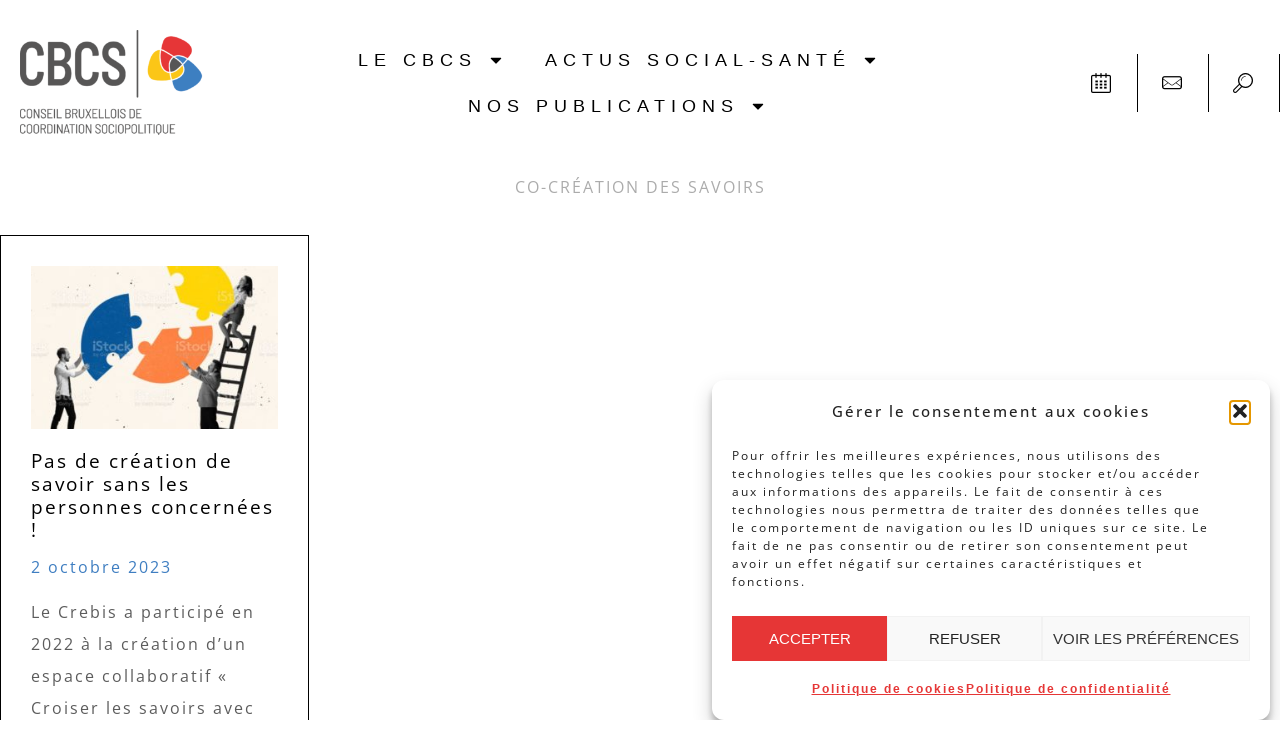

--- FILE ---
content_type: text/html; charset=UTF-8
request_url: https://cbcs.be/tag/co-creation-des-savoirs/
body_size: 24556
content:
<!doctype html>
<html lang="fr-FR">
<head>
	<meta charset="UTF-8">
	<meta name="viewport" content="width=device-width, initial-scale=1">
	<link rel="profile" href="https://gmpg.org/xfn/11">
	<meta name='robots' content='index, follow, max-image-preview:large, max-snippet:-1, max-video-preview:-1' />

	<!-- This site is optimized with the Yoast SEO plugin v26.8 - https://yoast.com/product/yoast-seo-wordpress/ -->
	<title>Co-création des savoirs Archives - CBCS</title>
	<link rel="canonical" href="https://cbcs.be/tag/co-creation-des-savoirs/" />
	<meta property="og:locale" content="fr_FR" />
	<meta property="og:type" content="article" />
	<meta property="og:title" content="Co-création des savoirs Archives - CBCS" />
	<meta property="og:url" content="https://cbcs.be/tag/co-creation-des-savoirs/" />
	<meta property="og:site_name" content="CBCS" />
	<meta property="og:image" content="https://cbcs.be/wp-content/uploads/2021/08/Logotype.png" />
	<meta property="og:image:width" content="842" />
	<meta property="og:image:height" content="595" />
	<meta property="og:image:type" content="image/png" />
	<meta name="twitter:card" content="summary_large_image" />
	<script type="application/ld+json" class="yoast-schema-graph">{"@context":"https://schema.org","@graph":[{"@type":"CollectionPage","@id":"https://cbcs.be/tag/co-creation-des-savoirs/","url":"https://cbcs.be/tag/co-creation-des-savoirs/","name":"Co-création des savoirs Archives - CBCS","isPartOf":{"@id":"https://cbcs.be/#website"},"primaryImageOfPage":{"@id":"https://cbcs.be/tag/co-creation-des-savoirs/#primaryimage"},"image":{"@id":"https://cbcs.be/tag/co-creation-des-savoirs/#primaryimage"},"thumbnailUrl":"https://cbcs.be/wp-content/uploads/2023/10/istockphoto-1359494000-1024x1024-1.jpg","breadcrumb":{"@id":"https://cbcs.be/tag/co-creation-des-savoirs/#breadcrumb"},"inLanguage":"fr-FR"},{"@type":"ImageObject","inLanguage":"fr-FR","@id":"https://cbcs.be/tag/co-creation-des-savoirs/#primaryimage","url":"https://cbcs.be/wp-content/uploads/2023/10/istockphoto-1359494000-1024x1024-1.jpg","contentUrl":"https://cbcs.be/wp-content/uploads/2023/10/istockphoto-1359494000-1024x1024-1.jpg","width":1024,"height":1024,"caption":"Contemporary art collage of people, employee making, connecting puzzles symbolizing work statistics. Concept of team work, business, analytics, statistics, professional growth. Copy space or ad"},{"@type":"BreadcrumbList","@id":"https://cbcs.be/tag/co-creation-des-savoirs/#breadcrumb","itemListElement":[{"@type":"ListItem","position":1,"name":"Home","item":"https://cbcs.be/"},{"@type":"ListItem","position":2,"name":"Co-création des savoirs"}]},{"@type":"WebSite","@id":"https://cbcs.be/#website","url":"https://cbcs.be/","name":"CBCS","description":"Social Santé à Bruxelles","potentialAction":[{"@type":"SearchAction","target":{"@type":"EntryPoint","urlTemplate":"https://cbcs.be/?s={search_term_string}"},"query-input":{"@type":"PropertyValueSpecification","valueRequired":true,"valueName":"search_term_string"}}],"inLanguage":"fr-FR"}]}</script>
	<!-- / Yoast SEO plugin. -->


<link rel='dns-prefetch' href='//www.googletagmanager.com' />
<link rel="alternate" type="application/rss+xml" title="CBCS &raquo; Flux" href="https://cbcs.be/feed/" />
<link rel="alternate" type="application/rss+xml" title="CBCS &raquo; Flux des commentaires" href="https://cbcs.be/comments/feed/" />
<link rel="alternate" type="text/calendar" title="CBCS &raquo; Flux iCal" href="https://cbcs.be/agenda/?ical=1" />
<link rel="alternate" type="application/rss+xml" title="CBCS &raquo; Flux de l’étiquette Co-création des savoirs" href="https://cbcs.be/tag/co-creation-des-savoirs/feed/" />
<style type='text/css' id='kt_global_css_variables'>
:root {
  --SandDune: #857466;
  --Cinnabar: #E63636;
  --BostonBlue: #3F7EC1;
  --Supernova: #FDC804;
  --White: #FFFFFF;
  --NightRider: #020101;
}
</style>
<style id='wp-img-auto-sizes-contain-inline-css'>
img:is([sizes=auto i],[sizes^="auto," i]){contain-intrinsic-size:3000px 1500px}
/*# sourceURL=wp-img-auto-sizes-contain-inline-css */
</style>
<link rel='stylesheet' id='mci-footnotes-alternative-tooltips-pagelayout-none-css' href='https://cbcs.be/wp-content/plugins/footnotes/css/footnotes-alttbrpl0.min.css?ver=2.7.3' media='all' />
<link rel='stylesheet' id='tribe-events-pro-mini-calendar-block-styles-css' href='https://cbcs.be/wp-content/plugins/events-calendar-pro/build/css/tribe-events-pro-mini-calendar-block.css?ver=7.7.12' media='all' />
<link rel='stylesheet' id='tec-variables-skeleton-css' href='https://cbcs.be/wp-content/plugins/the-events-calendar/common/build/css/variables-skeleton.css?ver=6.10.1' media='all' />
<link rel='stylesheet' id='tec-variables-full-css' href='https://cbcs.be/wp-content/plugins/the-events-calendar/common/build/css/variables-full.css?ver=6.10.1' media='all' />
<link rel='stylesheet' id='tribe-events-v2-virtual-single-block-css' href='https://cbcs.be/wp-content/plugins/events-calendar-pro/build/css/events-virtual-single-block.css?ver=7.7.12' media='all' />
<style id='wp-emoji-styles-inline-css'>

	img.wp-smiley, img.emoji {
		display: inline !important;
		border: none !important;
		box-shadow: none !important;
		height: 1em !important;
		width: 1em !important;
		margin: 0 0.07em !important;
		vertical-align: -0.1em !important;
		background: none !important;
		padding: 0 !important;
	}
/*# sourceURL=wp-emoji-styles-inline-css */
</style>
<link rel='stylesheet' id='wp-block-library-css' href='https://cbcs.be/wp-includes/css/dist/block-library/style.min.css?ver=6.9' media='all' />
<style id='filebird-block-filebird-gallery-style-inline-css'>
ul.filebird-block-filebird-gallery{margin:auto!important;padding:0!important;width:100%}ul.filebird-block-filebird-gallery.layout-grid{display:grid;grid-gap:20px;align-items:stretch;grid-template-columns:repeat(var(--columns),1fr);justify-items:stretch}ul.filebird-block-filebird-gallery.layout-grid li img{border:1px solid #ccc;box-shadow:2px 2px 6px 0 rgba(0,0,0,.3);height:100%;max-width:100%;-o-object-fit:cover;object-fit:cover;width:100%}ul.filebird-block-filebird-gallery.layout-masonry{-moz-column-count:var(--columns);-moz-column-gap:var(--space);column-gap:var(--space);-moz-column-width:var(--min-width);columns:var(--min-width) var(--columns);display:block;overflow:auto}ul.filebird-block-filebird-gallery.layout-masonry li{margin-bottom:var(--space)}ul.filebird-block-filebird-gallery li{list-style:none}ul.filebird-block-filebird-gallery li figure{height:100%;margin:0;padding:0;position:relative;width:100%}ul.filebird-block-filebird-gallery li figure figcaption{background:linear-gradient(0deg,rgba(0,0,0,.7),rgba(0,0,0,.3) 70%,transparent);bottom:0;box-sizing:border-box;color:#fff;font-size:.8em;margin:0;max-height:100%;overflow:auto;padding:3em .77em .7em;position:absolute;text-align:center;width:100%;z-index:2}ul.filebird-block-filebird-gallery li figure figcaption a{color:inherit}

/*# sourceURL=https://cbcs.be/wp-content/plugins/filebird/blocks/filebird-gallery/build/style-index.css */
</style>
<style id='global-styles-inline-css'>
:root{--wp--preset--aspect-ratio--square: 1;--wp--preset--aspect-ratio--4-3: 4/3;--wp--preset--aspect-ratio--3-4: 3/4;--wp--preset--aspect-ratio--3-2: 3/2;--wp--preset--aspect-ratio--2-3: 2/3;--wp--preset--aspect-ratio--16-9: 16/9;--wp--preset--aspect-ratio--9-16: 9/16;--wp--preset--color--black: #000000;--wp--preset--color--cyan-bluish-gray: #abb8c3;--wp--preset--color--white: #ffffff;--wp--preset--color--pale-pink: #f78da7;--wp--preset--color--vivid-red: #cf2e2e;--wp--preset--color--luminous-vivid-orange: #ff6900;--wp--preset--color--luminous-vivid-amber: #fcb900;--wp--preset--color--light-green-cyan: #7bdcb5;--wp--preset--color--vivid-green-cyan: #00d084;--wp--preset--color--pale-cyan-blue: #8ed1fc;--wp--preset--color--vivid-cyan-blue: #0693e3;--wp--preset--color--vivid-purple: #9b51e0;--wp--preset--color--central-palette-1: #857466;--wp--preset--color--central-palette-2: #E63636;--wp--preset--color--central-palette-3: #3F7EC1;--wp--preset--color--central-palette-4: #FDC804;--wp--preset--color--central-palette-5: #FFFFFF;--wp--preset--color--central-palette-6: #020101;--wp--preset--gradient--vivid-cyan-blue-to-vivid-purple: linear-gradient(135deg,rgb(6,147,227) 0%,rgb(155,81,224) 100%);--wp--preset--gradient--light-green-cyan-to-vivid-green-cyan: linear-gradient(135deg,rgb(122,220,180) 0%,rgb(0,208,130) 100%);--wp--preset--gradient--luminous-vivid-amber-to-luminous-vivid-orange: linear-gradient(135deg,rgb(252,185,0) 0%,rgb(255,105,0) 100%);--wp--preset--gradient--luminous-vivid-orange-to-vivid-red: linear-gradient(135deg,rgb(255,105,0) 0%,rgb(207,46,46) 100%);--wp--preset--gradient--very-light-gray-to-cyan-bluish-gray: linear-gradient(135deg,rgb(238,238,238) 0%,rgb(169,184,195) 100%);--wp--preset--gradient--cool-to-warm-spectrum: linear-gradient(135deg,rgb(74,234,220) 0%,rgb(151,120,209) 20%,rgb(207,42,186) 40%,rgb(238,44,130) 60%,rgb(251,105,98) 80%,rgb(254,248,76) 100%);--wp--preset--gradient--blush-light-purple: linear-gradient(135deg,rgb(255,206,236) 0%,rgb(152,150,240) 100%);--wp--preset--gradient--blush-bordeaux: linear-gradient(135deg,rgb(254,205,165) 0%,rgb(254,45,45) 50%,rgb(107,0,62) 100%);--wp--preset--gradient--luminous-dusk: linear-gradient(135deg,rgb(255,203,112) 0%,rgb(199,81,192) 50%,rgb(65,88,208) 100%);--wp--preset--gradient--pale-ocean: linear-gradient(135deg,rgb(255,245,203) 0%,rgb(182,227,212) 50%,rgb(51,167,181) 100%);--wp--preset--gradient--electric-grass: linear-gradient(135deg,rgb(202,248,128) 0%,rgb(113,206,126) 100%);--wp--preset--gradient--midnight: linear-gradient(135deg,rgb(2,3,129) 0%,rgb(40,116,252) 100%);--wp--preset--font-size--small: 13px;--wp--preset--font-size--medium: 20px;--wp--preset--font-size--large: 36px;--wp--preset--font-size--x-large: 42px;--wp--preset--spacing--20: 0.44rem;--wp--preset--spacing--30: 0.67rem;--wp--preset--spacing--40: 1rem;--wp--preset--spacing--50: 1.5rem;--wp--preset--spacing--60: 2.25rem;--wp--preset--spacing--70: 3.38rem;--wp--preset--spacing--80: 5.06rem;--wp--preset--shadow--natural: 6px 6px 9px rgba(0, 0, 0, 0.2);--wp--preset--shadow--deep: 12px 12px 50px rgba(0, 0, 0, 0.4);--wp--preset--shadow--sharp: 6px 6px 0px rgba(0, 0, 0, 0.2);--wp--preset--shadow--outlined: 6px 6px 0px -3px rgb(255, 255, 255), 6px 6px rgb(0, 0, 0);--wp--preset--shadow--crisp: 6px 6px 0px rgb(0, 0, 0);}:root { --wp--style--global--content-size: 800px;--wp--style--global--wide-size: 1200px; }:where(body) { margin: 0; }.wp-site-blocks > .alignleft { float: left; margin-right: 2em; }.wp-site-blocks > .alignright { float: right; margin-left: 2em; }.wp-site-blocks > .aligncenter { justify-content: center; margin-left: auto; margin-right: auto; }:where(.wp-site-blocks) > * { margin-block-start: 24px; margin-block-end: 0; }:where(.wp-site-blocks) > :first-child { margin-block-start: 0; }:where(.wp-site-blocks) > :last-child { margin-block-end: 0; }:root { --wp--style--block-gap: 24px; }:root :where(.is-layout-flow) > :first-child{margin-block-start: 0;}:root :where(.is-layout-flow) > :last-child{margin-block-end: 0;}:root :where(.is-layout-flow) > *{margin-block-start: 24px;margin-block-end: 0;}:root :where(.is-layout-constrained) > :first-child{margin-block-start: 0;}:root :where(.is-layout-constrained) > :last-child{margin-block-end: 0;}:root :where(.is-layout-constrained) > *{margin-block-start: 24px;margin-block-end: 0;}:root :where(.is-layout-flex){gap: 24px;}:root :where(.is-layout-grid){gap: 24px;}.is-layout-flow > .alignleft{float: left;margin-inline-start: 0;margin-inline-end: 2em;}.is-layout-flow > .alignright{float: right;margin-inline-start: 2em;margin-inline-end: 0;}.is-layout-flow > .aligncenter{margin-left: auto !important;margin-right: auto !important;}.is-layout-constrained > .alignleft{float: left;margin-inline-start: 0;margin-inline-end: 2em;}.is-layout-constrained > .alignright{float: right;margin-inline-start: 2em;margin-inline-end: 0;}.is-layout-constrained > .aligncenter{margin-left: auto !important;margin-right: auto !important;}.is-layout-constrained > :where(:not(.alignleft):not(.alignright):not(.alignfull)){max-width: var(--wp--style--global--content-size);margin-left: auto !important;margin-right: auto !important;}.is-layout-constrained > .alignwide{max-width: var(--wp--style--global--wide-size);}body .is-layout-flex{display: flex;}.is-layout-flex{flex-wrap: wrap;align-items: center;}.is-layout-flex > :is(*, div){margin: 0;}body .is-layout-grid{display: grid;}.is-layout-grid > :is(*, div){margin: 0;}body{padding-top: 0px;padding-right: 0px;padding-bottom: 0px;padding-left: 0px;}a:where(:not(.wp-element-button)){text-decoration: underline;}:root :where(.wp-element-button, .wp-block-button__link){background-color: #32373c;border-width: 0;color: #fff;font-family: inherit;font-size: inherit;font-style: inherit;font-weight: inherit;letter-spacing: inherit;line-height: inherit;padding-top: calc(0.667em + 2px);padding-right: calc(1.333em + 2px);padding-bottom: calc(0.667em + 2px);padding-left: calc(1.333em + 2px);text-decoration: none;text-transform: inherit;}.has-black-color{color: var(--wp--preset--color--black) !important;}.has-cyan-bluish-gray-color{color: var(--wp--preset--color--cyan-bluish-gray) !important;}.has-white-color{color: var(--wp--preset--color--white) !important;}.has-pale-pink-color{color: var(--wp--preset--color--pale-pink) !important;}.has-vivid-red-color{color: var(--wp--preset--color--vivid-red) !important;}.has-luminous-vivid-orange-color{color: var(--wp--preset--color--luminous-vivid-orange) !important;}.has-luminous-vivid-amber-color{color: var(--wp--preset--color--luminous-vivid-amber) !important;}.has-light-green-cyan-color{color: var(--wp--preset--color--light-green-cyan) !important;}.has-vivid-green-cyan-color{color: var(--wp--preset--color--vivid-green-cyan) !important;}.has-pale-cyan-blue-color{color: var(--wp--preset--color--pale-cyan-blue) !important;}.has-vivid-cyan-blue-color{color: var(--wp--preset--color--vivid-cyan-blue) !important;}.has-vivid-purple-color{color: var(--wp--preset--color--vivid-purple) !important;}.has-central-palette-1-color{color: var(--wp--preset--color--central-palette-1) !important;}.has-central-palette-2-color{color: var(--wp--preset--color--central-palette-2) !important;}.has-central-palette-3-color{color: var(--wp--preset--color--central-palette-3) !important;}.has-central-palette-4-color{color: var(--wp--preset--color--central-palette-4) !important;}.has-central-palette-5-color{color: var(--wp--preset--color--central-palette-5) !important;}.has-central-palette-6-color{color: var(--wp--preset--color--central-palette-6) !important;}.has-black-background-color{background-color: var(--wp--preset--color--black) !important;}.has-cyan-bluish-gray-background-color{background-color: var(--wp--preset--color--cyan-bluish-gray) !important;}.has-white-background-color{background-color: var(--wp--preset--color--white) !important;}.has-pale-pink-background-color{background-color: var(--wp--preset--color--pale-pink) !important;}.has-vivid-red-background-color{background-color: var(--wp--preset--color--vivid-red) !important;}.has-luminous-vivid-orange-background-color{background-color: var(--wp--preset--color--luminous-vivid-orange) !important;}.has-luminous-vivid-amber-background-color{background-color: var(--wp--preset--color--luminous-vivid-amber) !important;}.has-light-green-cyan-background-color{background-color: var(--wp--preset--color--light-green-cyan) !important;}.has-vivid-green-cyan-background-color{background-color: var(--wp--preset--color--vivid-green-cyan) !important;}.has-pale-cyan-blue-background-color{background-color: var(--wp--preset--color--pale-cyan-blue) !important;}.has-vivid-cyan-blue-background-color{background-color: var(--wp--preset--color--vivid-cyan-blue) !important;}.has-vivid-purple-background-color{background-color: var(--wp--preset--color--vivid-purple) !important;}.has-central-palette-1-background-color{background-color: var(--wp--preset--color--central-palette-1) !important;}.has-central-palette-2-background-color{background-color: var(--wp--preset--color--central-palette-2) !important;}.has-central-palette-3-background-color{background-color: var(--wp--preset--color--central-palette-3) !important;}.has-central-palette-4-background-color{background-color: var(--wp--preset--color--central-palette-4) !important;}.has-central-palette-5-background-color{background-color: var(--wp--preset--color--central-palette-5) !important;}.has-central-palette-6-background-color{background-color: var(--wp--preset--color--central-palette-6) !important;}.has-black-border-color{border-color: var(--wp--preset--color--black) !important;}.has-cyan-bluish-gray-border-color{border-color: var(--wp--preset--color--cyan-bluish-gray) !important;}.has-white-border-color{border-color: var(--wp--preset--color--white) !important;}.has-pale-pink-border-color{border-color: var(--wp--preset--color--pale-pink) !important;}.has-vivid-red-border-color{border-color: var(--wp--preset--color--vivid-red) !important;}.has-luminous-vivid-orange-border-color{border-color: var(--wp--preset--color--luminous-vivid-orange) !important;}.has-luminous-vivid-amber-border-color{border-color: var(--wp--preset--color--luminous-vivid-amber) !important;}.has-light-green-cyan-border-color{border-color: var(--wp--preset--color--light-green-cyan) !important;}.has-vivid-green-cyan-border-color{border-color: var(--wp--preset--color--vivid-green-cyan) !important;}.has-pale-cyan-blue-border-color{border-color: var(--wp--preset--color--pale-cyan-blue) !important;}.has-vivid-cyan-blue-border-color{border-color: var(--wp--preset--color--vivid-cyan-blue) !important;}.has-vivid-purple-border-color{border-color: var(--wp--preset--color--vivid-purple) !important;}.has-central-palette-1-border-color{border-color: var(--wp--preset--color--central-palette-1) !important;}.has-central-palette-2-border-color{border-color: var(--wp--preset--color--central-palette-2) !important;}.has-central-palette-3-border-color{border-color: var(--wp--preset--color--central-palette-3) !important;}.has-central-palette-4-border-color{border-color: var(--wp--preset--color--central-palette-4) !important;}.has-central-palette-5-border-color{border-color: var(--wp--preset--color--central-palette-5) !important;}.has-central-palette-6-border-color{border-color: var(--wp--preset--color--central-palette-6) !important;}.has-vivid-cyan-blue-to-vivid-purple-gradient-background{background: var(--wp--preset--gradient--vivid-cyan-blue-to-vivid-purple) !important;}.has-light-green-cyan-to-vivid-green-cyan-gradient-background{background: var(--wp--preset--gradient--light-green-cyan-to-vivid-green-cyan) !important;}.has-luminous-vivid-amber-to-luminous-vivid-orange-gradient-background{background: var(--wp--preset--gradient--luminous-vivid-amber-to-luminous-vivid-orange) !important;}.has-luminous-vivid-orange-to-vivid-red-gradient-background{background: var(--wp--preset--gradient--luminous-vivid-orange-to-vivid-red) !important;}.has-very-light-gray-to-cyan-bluish-gray-gradient-background{background: var(--wp--preset--gradient--very-light-gray-to-cyan-bluish-gray) !important;}.has-cool-to-warm-spectrum-gradient-background{background: var(--wp--preset--gradient--cool-to-warm-spectrum) !important;}.has-blush-light-purple-gradient-background{background: var(--wp--preset--gradient--blush-light-purple) !important;}.has-blush-bordeaux-gradient-background{background: var(--wp--preset--gradient--blush-bordeaux) !important;}.has-luminous-dusk-gradient-background{background: var(--wp--preset--gradient--luminous-dusk) !important;}.has-pale-ocean-gradient-background{background: var(--wp--preset--gradient--pale-ocean) !important;}.has-electric-grass-gradient-background{background: var(--wp--preset--gradient--electric-grass) !important;}.has-midnight-gradient-background{background: var(--wp--preset--gradient--midnight) !important;}.has-small-font-size{font-size: var(--wp--preset--font-size--small) !important;}.has-medium-font-size{font-size: var(--wp--preset--font-size--medium) !important;}.has-large-font-size{font-size: var(--wp--preset--font-size--large) !important;}.has-x-large-font-size{font-size: var(--wp--preset--font-size--x-large) !important;}
:root :where(.wp-block-pullquote){font-size: 1.5em;line-height: 1.6;}
/*# sourceURL=global-styles-inline-css */
</style>
<link rel='stylesheet' id='tribe-events-v2-single-skeleton-css' href='https://cbcs.be/wp-content/plugins/the-events-calendar/build/css/tribe-events-single-skeleton.css?ver=6.15.14' media='all' />
<link rel='stylesheet' id='tribe-events-v2-single-skeleton-full-css' href='https://cbcs.be/wp-content/plugins/the-events-calendar/build/css/tribe-events-single-full.css?ver=6.15.14' media='all' />
<link rel='stylesheet' id='tec-events-elementor-widgets-base-styles-css' href='https://cbcs.be/wp-content/plugins/the-events-calendar/build/css/integrations/plugins/elementor/widgets/widget-base.css?ver=6.15.14' media='all' />
<link rel='stylesheet' id='cmplz-general-css' href='https://cbcs.be/wp-content/plugins/complianz-gdpr/assets/css/cookieblocker.min.css?ver=1767614639' media='all' />
<link rel='stylesheet' id='hello-elementor-css' href='https://cbcs.be/wp-content/themes/hello-elementor/assets/css/reset.css?ver=3.4.5' media='all' />
<link rel='stylesheet' id='hello-elementor-theme-style-css' href='https://cbcs.be/wp-content/themes/hello-elementor/assets/css/theme.css?ver=3.4.5' media='all' />
<link rel='stylesheet' id='hello-elementor-header-footer-css' href='https://cbcs.be/wp-content/themes/hello-elementor/assets/css/header-footer.css?ver=3.4.5' media='all' />
<link rel='stylesheet' id='pafe-15080-css' href='https://cbcs.be/wp-content/uploads/premium-addons-elementor/pafe-15080.css?ver=1696254952' media='all' />
<link rel='stylesheet' id='elementor-frontend-css' href='https://cbcs.be/wp-content/plugins/elementor/assets/css/frontend.min.css?ver=3.34.2' media='all' />
<link rel='stylesheet' id='widget-image-css' href='https://cbcs.be/wp-content/plugins/elementor/assets/css/widget-image.min.css?ver=3.34.2' media='all' />
<link rel='stylesheet' id='widget-nav-menu-css' href='https://cbcs.be/wp-content/plugins/elementor-pro/assets/css/widget-nav-menu.min.css?ver=3.34.2' media='all' />
<link rel='stylesheet' id='e-animation-fadeIn-css' href='https://cbcs.be/wp-content/plugins/elementor/assets/lib/animations/styles/fadeIn.min.css?ver=3.34.2' media='all' />
<link rel='stylesheet' id='tooltipster-css' href='https://cbcs.be/wp-content/plugins/premium-addons-for-elementor/assets/frontend/min-css/tooltipster.min.css?ver=4.11.65' media='all' />
<link rel='stylesheet' id='widget-heading-css' href='https://cbcs.be/wp-content/plugins/elementor/assets/css/widget-heading.min.css?ver=3.34.2' media='all' />
<link rel='stylesheet' id='widget-icon-list-css' href='https://cbcs.be/wp-content/plugins/elementor/assets/css/widget-icon-list.min.css?ver=3.34.2' media='all' />
<link rel='stylesheet' id='widget-social-icons-css' href='https://cbcs.be/wp-content/plugins/elementor/assets/css/widget-social-icons.min.css?ver=3.34.2' media='all' />
<link rel='stylesheet' id='e-apple-webkit-css' href='https://cbcs.be/wp-content/plugins/elementor/assets/css/conditionals/apple-webkit.min.css?ver=3.34.2' media='all' />
<link rel='stylesheet' id='widget-divider-css' href='https://cbcs.be/wp-content/plugins/elementor/assets/css/widget-divider.min.css?ver=3.34.2' media='all' />
<link rel='stylesheet' id='widget-posts-css' href='https://cbcs.be/wp-content/plugins/elementor-pro/assets/css/widget-posts.min.css?ver=3.34.2' media='all' />
<link rel='stylesheet' id='swiper-css' href='https://cbcs.be/wp-content/plugins/elementor/assets/lib/swiper/v8/css/swiper.min.css?ver=8.4.5' media='all' />
<link rel='stylesheet' id='e-swiper-css' href='https://cbcs.be/wp-content/plugins/elementor/assets/css/conditionals/e-swiper.min.css?ver=3.34.2' media='all' />
<link rel='stylesheet' id='e-animation-slideInUp-css' href='https://cbcs.be/wp-content/plugins/elementor/assets/lib/animations/styles/slideInUp.min.css?ver=3.34.2' media='all' />
<link rel='stylesheet' id='e-animation-slideInDown-css' href='https://cbcs.be/wp-content/plugins/elementor/assets/lib/animations/styles/slideInDown.min.css?ver=3.34.2' media='all' />
<link rel='stylesheet' id='e-popup-css' href='https://cbcs.be/wp-content/plugins/elementor-pro/assets/css/conditionals/popup.min.css?ver=3.34.2' media='all' />
<link rel='stylesheet' id='elementor-post-823-css' href='https://cbcs.be/wp-content/uploads/elementor/css/post-823.css?ver=1769940115' media='all' />
<link rel='stylesheet' id='wpforms-classic-full-css' href='https://cbcs.be/wp-content/plugins/wpforms/assets/css/frontend/classic/wpforms-full.min.css?ver=1.9.8.7' media='all' />
<link rel='stylesheet' id='font-awesome-5-all-css' href='https://cbcs.be/wp-content/plugins/elementor/assets/lib/font-awesome/css/all.min.css?ver=4.11.65' media='all' />
<link rel='stylesheet' id='font-awesome-4-shim-css' href='https://cbcs.be/wp-content/plugins/elementor/assets/lib/font-awesome/css/v4-shims.min.css?ver=3.34.2' media='all' />
<link rel='stylesheet' id='pp-extensions-css' href='https://cbcs.be/wp-content/plugins/powerpack-elements/assets/css/min/extensions.min.css?ver=2.12.15' media='all' />
<link rel='stylesheet' id='pp-tooltip-css' href='https://cbcs.be/wp-content/plugins/powerpack-elements/assets/css/min/tooltip.min.css?ver=2.12.15' media='all' />
<link rel='stylesheet' id='elementor-post-15080-css' href='https://cbcs.be/wp-content/uploads/elementor/css/post-15080.css?ver=1769940115' media='all' />
<link rel='stylesheet' id='elementor-post-15084-css' href='https://cbcs.be/wp-content/uploads/elementor/css/post-15084.css?ver=1769940115' media='all' />
<link rel='stylesheet' id='elementor-post-15490-css' href='https://cbcs.be/wp-content/uploads/elementor/css/post-15490.css?ver=1769940115' media='all' />
<link rel='stylesheet' id='elementor-post-15435-css' href='https://cbcs.be/wp-content/uploads/elementor/css/post-15435.css?ver=1769940115' media='all' />
<link rel='stylesheet' id='newsletter-css' href='https://cbcs.be/wp-content/plugins/newsletter/style.css?ver=9.1.1' media='all' />
<link rel='stylesheet' id='elementor-gf-local-opensans-css' href='https://cbcs.be/wp-content/uploads/elementor/google-fonts/css/opensans.css?ver=1742248951' media='all' />
<link rel='stylesheet' id='elementor-icons-untitled-font-1-css' href='https://cbcs.be/wp-content/uploads/elementor/custom-icons/untitled-font-1-1/styles.css?ver=1.0.0' media='all' />
<script id="asenha-public-js-extra">
var phpVars = {"externalPermalinksEnabled":"1"};
//# sourceURL=asenha-public-js-extra
</script>
<script src="https://cbcs.be/wp-content/plugins/admin-site-enhancements/assets/js/external-permalinks.js?ver=8.3.0" id="asenha-public-js"></script>
<script src="https://cbcs.be/wp-content/plugins/elementor-pro/assets/js/page-transitions.min.js?ver=3.34.2" id="page-transitions-js"></script>
<script id="jquery-core-js-extra">
var pp = {"ajax_url":"https://cbcs.be/wp-admin/admin-ajax.php"};
//# sourceURL=jquery-core-js-extra
</script>
<script src="https://cbcs.be/wp-includes/js/jquery/jquery.min.js?ver=3.7.1" id="jquery-core-js"></script>
<script src="https://cbcs.be/wp-includes/js/jquery/jquery-migrate.min.js?ver=3.4.1" id="jquery-migrate-js"></script>
<script src="https://cbcs.be/wp-content/plugins/elementor/assets/lib/font-awesome/js/v4-shims.min.js?ver=3.34.2" id="font-awesome-4-shim-js"></script>

<!-- Extrait de code de la balise Google (gtag.js) ajouté par Site Kit -->
<!-- Extrait Google Analytics ajouté par Site Kit -->
<script src="https://www.googletagmanager.com/gtag/js?id=G-MT9HEWJ8W9" id="google_gtagjs-js" async></script>
<script id="google_gtagjs-js-after">
window.dataLayer = window.dataLayer || [];function gtag(){dataLayer.push(arguments);}
gtag("set","linker",{"domains":["cbcs.be"]});
gtag("js", new Date());
gtag("set", "developer_id.dZTNiMT", true);
gtag("config", "G-MT9HEWJ8W9");
//# sourceURL=google_gtagjs-js-after
</script>
<link rel="https://api.w.org/" href="https://cbcs.be/wp-json/" /><link rel="alternate" title="JSON" type="application/json" href="https://cbcs.be/wp-json/wp/v2/tags/753" /><meta name="generator" content="WordPress 6.9" />
<meta name="generator" content="Site Kit by Google 1.170.0" /><meta name="tec-api-version" content="v1"><meta name="tec-api-origin" content="https://cbcs.be"><link rel="alternate" href="https://cbcs.be/wp-json/tribe/events/v1/events/?tags=co-creation-des-savoirs" />			<style>.cmplz-hidden {
					display: none !important;
				}</style><meta name="generator" content="Elementor 3.34.2; features: e_font_icon_svg, additional_custom_breakpoints; settings: css_print_method-external, google_font-enabled, font_display-auto">
			<style>
				.e-con.e-parent:nth-of-type(n+4):not(.e-lazyloaded):not(.e-no-lazyload),
				.e-con.e-parent:nth-of-type(n+4):not(.e-lazyloaded):not(.e-no-lazyload) * {
					background-image: none !important;
				}
				@media screen and (max-height: 1024px) {
					.e-con.e-parent:nth-of-type(n+3):not(.e-lazyloaded):not(.e-no-lazyload),
					.e-con.e-parent:nth-of-type(n+3):not(.e-lazyloaded):not(.e-no-lazyload) * {
						background-image: none !important;
					}
				}
				@media screen and (max-height: 640px) {
					.e-con.e-parent:nth-of-type(n+2):not(.e-lazyloaded):not(.e-no-lazyload),
					.e-con.e-parent:nth-of-type(n+2):not(.e-lazyloaded):not(.e-no-lazyload) * {
						background-image: none !important;
					}
				}
			</style>
			<link rel="icon" href="https://cbcs.be/wp-content/uploads/2021/06/iconographie@2x-150x150.png" sizes="32x32" />
<link rel="icon" href="https://cbcs.be/wp-content/uploads/2021/06/iconographie@2x-300x298.png" sizes="192x192" />
<link rel="apple-touch-icon" href="https://cbcs.be/wp-content/uploads/2021/06/iconographie@2x-300x298.png" />
<meta name="msapplication-TileImage" content="https://cbcs.be/wp-content/uploads/2021/06/iconographie@2x-300x300.png" />
<style id="kt_central_palette_gutenberg_css" type="text/css">.has-central-palette-1-color{color:#857466 !important}.has-central-palette-1-background-color{background-color:#857466 !important}.has-central-palette-2-color{color:#E63636 !important}.has-central-palette-2-background-color{background-color:#E63636 !important}.has-central-palette-3-color{color:#3F7EC1 !important}.has-central-palette-3-background-color{background-color:#3F7EC1 !important}.has-central-palette-4-color{color:#FDC804 !important}.has-central-palette-4-background-color{background-color:#FDC804 !important}.has-central-palette-5-color{color:#FFFFFF !important}.has-central-palette-5-background-color{background-color:#FFFFFF !important}.has-central-palette-6-color{color:#020101 !important}.has-central-palette-6-background-color{background-color:#020101 !important}
</style>
		<style id="wp-custom-css">
			#site-header{
    border: 0;
}		</style>
		
<style type="text/css" media="all">
html {scroll-behavior: smooth;}
.home .footnotes_reference_container { display: none; }
.footnotes_reference_container {margin-top: 24px !important; margin-bottom: 0px !important;}
.footnote_container_prepare > p {border-bottom: 1px solid #aaaaaa !important;}
.footnote_referrer_anchor, .footnote_item_anchor {bottom: 20vh;}
.footnote_tooltip { font-size: 13.0px !important; color: #000000 !important; background-color: #ffffff !important; border-width: 1px !important; border-style: solid !important; border-color: #cccc99 !important; -webkit-box-shadow: 2px 2px 11px #666666; -moz-box-shadow: 2px 2px 11px #666666; box-shadow: 2px 2px 11px #666666;}
.footnote_tooltip.position { width: max-content;  max-width: 400px; left: -50px; bottom: 24px;}
.footnote_tooltip.hidden {transition-delay: 400ms;transition-duration: 200ms;}
.footnote_tooltip.shown {transition-delay: 0ms;transition-duration: 200ms;}


</style>
<script content="text/javascript">
	function footnote_tooltip_show(footnote_tooltip_id) {
		document.getElementById(footnote_tooltip_id).classList.remove('hidden');
		document.getElementById(footnote_tooltip_id).classList.add('shown');
	}
	function footnote_tooltip_hide(footnote_tooltip_id) {
		document.getElementById(footnote_tooltip_id).classList.remove('shown');
		document.getElementById(footnote_tooltip_id).classList.add('hidden');
	}
</script>
			</head>
<body data-cmplz=1 class="archive tag tag-co-creation-des-savoirs tag-753 wp-embed-responsive wp-theme-hello-elementor tribe-no-js hello-elementor-default elementor-page-15490 elementor-default elementor-template-full-width elementor-kit-823">

		<e-page-transition preloader-type="image" preloader-image-url="https://cbcs.be/wp-content/uploads/2022/02/cropped-Iconelogo_CBCS_2022_Q.png" class="e-page-transition--entering" exclude="^https\:\/\/cbcs\.be\/wp\-admin\/">
					</e-page-transition>
		
<a class="skip-link screen-reader-text" href="#content">Aller au contenu</a>

		<header data-elementor-type="header" data-elementor-id="15080" class="elementor elementor-15080 elementor-location-header" data-elementor-post-type="elementor_library">
					<header class="elementor-section elementor-top-section elementor-element elementor-element-1e54cb52 elementor-section-content-middle elementor-reverse-mobile elementor-section-boxed elementor-section-height-default elementor-section-height-default" data-id="1e54cb52" data-element_type="section">
						<div class="elementor-container elementor-column-gap-no">
					<div class="elementor-column elementor-col-25 elementor-top-column elementor-element elementor-element-364c0613" data-id="364c0613" data-element_type="column">
			<div class="elementor-widget-wrap elementor-element-populated">
						<div class="elementor-element elementor-element-2db2475f elementor-widget elementor-widget-image" data-id="2db2475f" data-element_type="widget" data-widget_type="image.default">
				<div class="elementor-widget-container">
																<a href="https://cbcs.be">
							<img fetchpriority="high" width="300" height="172" src="https://cbcs.be/wp-content/uploads/2022/02/Logo_CBCS_2022_Q-PNG-300x172.png" class="attachment-medium size-medium wp-image-32339" alt="" srcset="https://cbcs.be/wp-content/uploads/2022/02/Logo_CBCS_2022_Q-PNG-300x172.png 300w, https://cbcs.be/wp-content/uploads/2022/02/Logo_CBCS_2022_Q-PNG-1024x588.png 1024w, https://cbcs.be/wp-content/uploads/2022/02/Logo_CBCS_2022_Q-PNG-768x441.png 768w, https://cbcs.be/wp-content/uploads/2022/02/Logo_CBCS_2022_Q-PNG-1536x882.png 1536w, https://cbcs.be/wp-content/uploads/2022/02/Logo_CBCS_2022_Q-PNG.png 1898w" sizes="(max-width: 300px) 100vw, 300px" />								</a>
															</div>
				</div>
					</div>
		</div>
				<nav class="elementor-column elementor-col-50 elementor-top-column elementor-element elementor-element-36a1b4e1" data-id="36a1b4e1" data-element_type="column">
			<div class="elementor-widget-wrap elementor-element-populated">
						<div class="elementor-element elementor-element-33f5b5b3 elementor-nav-menu__align-center elementor-nav-menu--stretch elementor-nav-menu__text-align-center elementor-nav-menu--dropdown-tablet elementor-nav-menu--toggle elementor-nav-menu--burger elementor-widget elementor-widget-nav-menu" data-id="33f5b5b3" data-element_type="widget" data-settings="{&quot;full_width&quot;:&quot;stretch&quot;,&quot;layout&quot;:&quot;horizontal&quot;,&quot;submenu_icon&quot;:{&quot;value&quot;:&quot;&lt;svg aria-hidden=\&quot;true\&quot; class=\&quot;e-font-icon-svg e-fas-caret-down\&quot; viewBox=\&quot;0 0 320 512\&quot; xmlns=\&quot;http:\/\/www.w3.org\/2000\/svg\&quot;&gt;&lt;path d=\&quot;M31.3 192h257.3c17.8 0 26.7 21.5 14.1 34.1L174.1 354.8c-7.8 7.8-20.5 7.8-28.3 0L17.2 226.1C4.6 213.5 13.5 192 31.3 192z\&quot;&gt;&lt;\/path&gt;&lt;\/svg&gt;&quot;,&quot;library&quot;:&quot;fa-solid&quot;},&quot;toggle&quot;:&quot;burger&quot;}" data-widget_type="nav-menu.default">
				<div class="elementor-widget-container">
								<nav aria-label="Menu" class="elementor-nav-menu--main elementor-nav-menu__container elementor-nav-menu--layout-horizontal e--pointer-framed e--animation-none">
				<ul id="menu-1-33f5b5b3" class="elementor-nav-menu"><li class="menu-item menu-item-type-post_type menu-item-object-page menu-item-has-children menu-item-15539"><a href="https://cbcs.be/le-cbcs/" class="elementor-item">Le CBCS</a>
<ul class="sub-menu elementor-nav-menu--dropdown">
	<li class="menu-item menu-item-type-custom menu-item-object-custom menu-item-32404"><a href="https://cbcs.be/le-cbcs/#QUI" class="elementor-sub-item elementor-item-anchor">A propos de nous</a></li>
	<li class="menu-item menu-item-type-post_type menu-item-object-page menu-item-28087"><a href="https://cbcs.be/actions/" class="elementor-sub-item">Nos actions</a></li>
	<li class="menu-item menu-item-type-post_type menu-item-object-page menu-item-28086"><a href="https://cbcs.be/concertation-2/" class="elementor-sub-item">Concertation</a></li>
	<li class="menu-item menu-item-type-custom menu-item-object-custom menu-item-32403"><a href="https://cbcs.be/le-cbcs/#RAPPORTS" class="elementor-sub-item elementor-item-anchor">Rapports d&#8217;activités</a></li>
	<li class="menu-item menu-item-type-custom menu-item-object-custom menu-item-32402"><a href="https://cbcs.be/le-cbcs/#EQUIPE" class="elementor-sub-item elementor-item-anchor">Equipe du CBCS</a></li>
</ul>
</li>
<li class="menu-item menu-item-type-taxonomy menu-item-object-category menu-item-has-children menu-item-27705"><a href="https://cbcs.be/category/actualite-social-sante/" class="elementor-item">Actus social-santé</a>
<ul class="sub-menu elementor-nav-menu--dropdown">
	<li class="menu-item menu-item-type-post_type menu-item-object-page menu-item-38170"><a href="https://cbcs.be/revue_bis/bis-180/" class="elementor-sub-item">Vers des politiques social-santé intégrées</a></li>
	<li class="menu-item menu-item-type-taxonomy menu-item-object-category menu-item-34835"><a href="https://cbcs.be/category/actualite-social-sante/notre-actualite/" class="elementor-sub-item">Notre actualité</a></li>
	<li class="menu-item menu-item-type-taxonomy menu-item-object-category menu-item-27706"><a href="https://cbcs.be/category/actualite-social-sante/medias/" class="elementor-sub-item">Dans la presse</a></li>
	<li class="menu-item menu-item-type-taxonomy menu-item-object-category menu-item-27710"><a href="https://cbcs.be/category/actualite-social-sante/actualite-des-secteurs/" class="elementor-sub-item">Dans l&#8217;associatif</a></li>
</ul>
</li>
<li class="menu-item menu-item-type-taxonomy menu-item-object-category menu-item-has-children menu-item-27465"><a href="https://cbcs.be/category/publications/" class="elementor-item">Nos publications</a>
<ul class="sub-menu elementor-nav-menu--dropdown">
	<li class="menu-item menu-item-type-taxonomy menu-item-object-category menu-item-27707"><a href="https://cbcs.be/category/publications/revue-b-i-s/" class="elementor-sub-item">Revue B.I.S.</a></li>
	<li class="menu-item menu-item-type-taxonomy menu-item-object-category menu-item-28577"><a href="https://cbcs.be/category/publications/rapports-et-analyses/" class="elementor-sub-item">Rapports &amp; analyses</a></li>
	<li class="menu-item menu-item-type-taxonomy menu-item-object-category menu-item-27709"><a href="https://cbcs.be/category/publications/articles-et-analyses/" class="elementor-sub-item">Articles</a></li>
	<li class="menu-item menu-item-type-post_type menu-item-object-page menu-item-32745"><a href="https://cbcs.be/archives-newsletter-cbcs/" class="elementor-sub-item">Newsletters</a></li>
</ul>
</li>
</ul>			</nav>
					<div class="elementor-menu-toggle" role="button" tabindex="0" aria-label="Permuter le menu" aria-expanded="false">
			<svg aria-hidden="true" role="presentation" class="elementor-menu-toggle__icon--open e-font-icon-svg e-eicon-menu-bar" viewBox="0 0 1000 1000" xmlns="http://www.w3.org/2000/svg"><path d="M104 333H896C929 333 958 304 958 271S929 208 896 208H104C71 208 42 237 42 271S71 333 104 333ZM104 583H896C929 583 958 554 958 521S929 458 896 458H104C71 458 42 487 42 521S71 583 104 583ZM104 833H896C929 833 958 804 958 771S929 708 896 708H104C71 708 42 737 42 771S71 833 104 833Z"></path></svg><svg aria-hidden="true" role="presentation" class="elementor-menu-toggle__icon--close e-font-icon-svg e-eicon-close" viewBox="0 0 1000 1000" xmlns="http://www.w3.org/2000/svg"><path d="M742 167L500 408 258 167C246 154 233 150 217 150 196 150 179 158 167 167 154 179 150 196 150 212 150 229 154 242 171 254L408 500 167 742C138 771 138 800 167 829 196 858 225 858 254 829L496 587 738 829C750 842 767 846 783 846 800 846 817 842 829 829 842 817 846 804 846 783 846 767 842 750 829 737L588 500 833 258C863 229 863 200 833 171 804 137 775 137 742 167Z"></path></svg>		</div>
					<nav class="elementor-nav-menu--dropdown elementor-nav-menu__container" aria-hidden="true">
				<ul id="menu-2-33f5b5b3" class="elementor-nav-menu"><li class="menu-item menu-item-type-post_type menu-item-object-page menu-item-has-children menu-item-15539"><a href="https://cbcs.be/le-cbcs/" class="elementor-item" tabindex="-1">Le CBCS</a>
<ul class="sub-menu elementor-nav-menu--dropdown">
	<li class="menu-item menu-item-type-custom menu-item-object-custom menu-item-32404"><a href="https://cbcs.be/le-cbcs/#QUI" class="elementor-sub-item elementor-item-anchor" tabindex="-1">A propos de nous</a></li>
	<li class="menu-item menu-item-type-post_type menu-item-object-page menu-item-28087"><a href="https://cbcs.be/actions/" class="elementor-sub-item" tabindex="-1">Nos actions</a></li>
	<li class="menu-item menu-item-type-post_type menu-item-object-page menu-item-28086"><a href="https://cbcs.be/concertation-2/" class="elementor-sub-item" tabindex="-1">Concertation</a></li>
	<li class="menu-item menu-item-type-custom menu-item-object-custom menu-item-32403"><a href="https://cbcs.be/le-cbcs/#RAPPORTS" class="elementor-sub-item elementor-item-anchor" tabindex="-1">Rapports d&#8217;activités</a></li>
	<li class="menu-item menu-item-type-custom menu-item-object-custom menu-item-32402"><a href="https://cbcs.be/le-cbcs/#EQUIPE" class="elementor-sub-item elementor-item-anchor" tabindex="-1">Equipe du CBCS</a></li>
</ul>
</li>
<li class="menu-item menu-item-type-taxonomy menu-item-object-category menu-item-has-children menu-item-27705"><a href="https://cbcs.be/category/actualite-social-sante/" class="elementor-item" tabindex="-1">Actus social-santé</a>
<ul class="sub-menu elementor-nav-menu--dropdown">
	<li class="menu-item menu-item-type-post_type menu-item-object-page menu-item-38170"><a href="https://cbcs.be/revue_bis/bis-180/" class="elementor-sub-item" tabindex="-1">Vers des politiques social-santé intégrées</a></li>
	<li class="menu-item menu-item-type-taxonomy menu-item-object-category menu-item-34835"><a href="https://cbcs.be/category/actualite-social-sante/notre-actualite/" class="elementor-sub-item" tabindex="-1">Notre actualité</a></li>
	<li class="menu-item menu-item-type-taxonomy menu-item-object-category menu-item-27706"><a href="https://cbcs.be/category/actualite-social-sante/medias/" class="elementor-sub-item" tabindex="-1">Dans la presse</a></li>
	<li class="menu-item menu-item-type-taxonomy menu-item-object-category menu-item-27710"><a href="https://cbcs.be/category/actualite-social-sante/actualite-des-secteurs/" class="elementor-sub-item" tabindex="-1">Dans l&#8217;associatif</a></li>
</ul>
</li>
<li class="menu-item menu-item-type-taxonomy menu-item-object-category menu-item-has-children menu-item-27465"><a href="https://cbcs.be/category/publications/" class="elementor-item" tabindex="-1">Nos publications</a>
<ul class="sub-menu elementor-nav-menu--dropdown">
	<li class="menu-item menu-item-type-taxonomy menu-item-object-category menu-item-27707"><a href="https://cbcs.be/category/publications/revue-b-i-s/" class="elementor-sub-item" tabindex="-1">Revue B.I.S.</a></li>
	<li class="menu-item menu-item-type-taxonomy menu-item-object-category menu-item-28577"><a href="https://cbcs.be/category/publications/rapports-et-analyses/" class="elementor-sub-item" tabindex="-1">Rapports &amp; analyses</a></li>
	<li class="menu-item menu-item-type-taxonomy menu-item-object-category menu-item-27709"><a href="https://cbcs.be/category/publications/articles-et-analyses/" class="elementor-sub-item" tabindex="-1">Articles</a></li>
	<li class="menu-item menu-item-type-post_type menu-item-object-page menu-item-32745"><a href="https://cbcs.be/archives-newsletter-cbcs/" class="elementor-sub-item" tabindex="-1">Newsletters</a></li>
</ul>
</li>
</ul>			</nav>
						</div>
				</div>
					</div>
		</nav>
				<div class="elementor-column elementor-col-25 elementor-top-column elementor-element elementor-element-78ac3989" data-id="78ac3989" data-element_type="column">
			<div class="elementor-widget-wrap elementor-element-populated">
						<div class="elementor-element elementor-element-b47a11e elementor-widget__width-auto elementor-invisible elementor-widget elementor-widget-premium-addon-preview-image" data-id="b47a11e" data-element_type="widget" data-settings="{&quot;_animation&quot;:&quot;fadeIn&quot;,&quot;_animation_delay&quot;:100}" data-widget_type="premium-addon-preview-image.default">
				<div class="elementor-widget-container">
					
	<div id="premium-preview-image-main-b47a11e" class="premium-preview-image-wrap" data-settings="{&quot;anim&quot;:&quot;fade&quot;,&quot;animDur&quot;:350,&quot;delay&quot;:10,&quot;arrow&quot;:true,&quot;active&quot;:false,&quot;responsive&quot;:true,&quot;distance&quot;:-1,&quot;minWidth&quot;:0,&quot;maxWidth&quot;:&quot;null&quot;,&quot;minWidthTabs&quot;:0,&quot;maxWidthTabs&quot;:&quot;null&quot;,&quot;minWidthMobs&quot;:0,&quot;maxWidthMobs&quot;:&quot;null&quot;,&quot;side&quot;:[&quot;bottom&quot;],&quot;hideMobiles&quot;:false,&quot;id&quot;:&quot;b47a11e&quot;,&quot;type&quot;:&quot;custom&quot;}">
		<div class="premium-preview-image-trig-img-wrap">
			<div class="premium-preview-image-inner-trig-img" data-tooltip-content="#tooltip_content">
									<a class="premium-preview-img-link" href="https://cbcs.be/agenda/">
									
		<div id="premium-preview-image-main-b47a11e" class="premium-preview-image-wrap premium-preview-image-figure" data-settings="{&quot;anim&quot;:&quot;fade&quot;,&quot;animDur&quot;:350,&quot;delay&quot;:10,&quot;arrow&quot;:true,&quot;active&quot;:false,&quot;responsive&quot;:true,&quot;distance&quot;:-1,&quot;minWidth&quot;:0,&quot;maxWidth&quot;:&quot;null&quot;,&quot;minWidthTabs&quot;:0,&quot;maxWidthTabs&quot;:&quot;null&quot;,&quot;minWidthMobs&quot;:0,&quot;maxWidthMobs&quot;:&quot;null&quot;,&quot;side&quot;:[&quot;bottom&quot;],&quot;hideMobiles&quot;:false,&quot;id&quot;:&quot;b47a11e&quot;,&quot;type&quot;:&quot;custom&quot;}">
			<i class="premium-preview-image-trigger premium-svg-nodraw icon icon-calendar" aria-hidden="true"></i>									</div>

											</a>
				
				<div id="tooltip_content" class="premium-prev-img-tooltip-wrap premium-prev-img-tooltip-wrap-b47a11e">
											
													<div class="premium-prev-img-tooltip-title-wrap-b47a11e premium-prev-img-tooltip-title-wrap">
								<h3 class="premium-previmg-tooltip-title">Agenda</h3>							</div>
						
																</div>
			</div>
		</div>
	</div>

						</div>
				</div>
				<div class="elementor-element elementor-element-d438159 elementor-widget__width-auto elementor-invisible elementor-widget elementor-widget-premium-addon-preview-image" data-id="d438159" data-element_type="widget" data-settings="{&quot;_animation&quot;:&quot;fadeIn&quot;,&quot;_animation_delay&quot;:200}" data-widget_type="premium-addon-preview-image.default">
				<div class="elementor-widget-container">
					
	<div id="premium-preview-image-main-d438159" class="premium-preview-image-wrap" data-settings="{&quot;anim&quot;:&quot;fade&quot;,&quot;animDur&quot;:350,&quot;delay&quot;:10,&quot;arrow&quot;:true,&quot;active&quot;:false,&quot;responsive&quot;:true,&quot;distance&quot;:-1,&quot;minWidth&quot;:0,&quot;maxWidth&quot;:&quot;null&quot;,&quot;minWidthTabs&quot;:0,&quot;maxWidthTabs&quot;:&quot;null&quot;,&quot;minWidthMobs&quot;:0,&quot;maxWidthMobs&quot;:&quot;null&quot;,&quot;side&quot;:[&quot;bottom&quot;],&quot;hideMobiles&quot;:false,&quot;id&quot;:&quot;d438159&quot;,&quot;type&quot;:&quot;custom&quot;}">
		<div class="premium-preview-image-trig-img-wrap">
			<div class="premium-preview-image-inner-trig-img" data-tooltip-content="#tooltip_content">
									<a class="premium-preview-img-link" href="#elementor-action%3Aaction%3Dpopup%3Aopen%26settings%3DeyJpZCI6IjE1NDIyIiwidG9nZ2xlIjpmYWxzZX0%3D">
									
		<div id="premium-preview-image-main-d438159" class="premium-preview-image-wrap premium-preview-image-figure" data-settings="{&quot;anim&quot;:&quot;fade&quot;,&quot;animDur&quot;:350,&quot;delay&quot;:10,&quot;arrow&quot;:true,&quot;active&quot;:false,&quot;responsive&quot;:true,&quot;distance&quot;:-1,&quot;minWidth&quot;:0,&quot;maxWidth&quot;:&quot;null&quot;,&quot;minWidthTabs&quot;:0,&quot;maxWidthTabs&quot;:&quot;null&quot;,&quot;minWidthMobs&quot;:0,&quot;maxWidthMobs&quot;:&quot;null&quot;,&quot;side&quot;:[&quot;bottom&quot;],&quot;hideMobiles&quot;:false,&quot;id&quot;:&quot;d438159&quot;,&quot;type&quot;:&quot;custom&quot;}">
			<i class="premium-preview-image-trigger premium-svg-nodraw icon icon-mail" aria-hidden="true"></i>									</div>

											</a>
				
				<div id="tooltip_content" class="premium-prev-img-tooltip-wrap premium-prev-img-tooltip-wrap-d438159">
											
													<div class="premium-prev-img-tooltip-title-wrap-d438159 premium-prev-img-tooltip-title-wrap">
								<h3 class="premium-previmg-tooltip-title">Contact</h3>							</div>
						
																</div>
			</div>
		</div>
	</div>

						</div>
				</div>
				<div class="elementor-element elementor-element-d66dc06 elementor-widget__width-auto elementor-invisible elementor-widget elementor-widget-premium-addon-preview-image" data-id="d66dc06" data-element_type="widget" data-settings="{&quot;_animation&quot;:&quot;fadeIn&quot;,&quot;_animation_delay&quot;:400}" data-widget_type="premium-addon-preview-image.default">
				<div class="elementor-widget-container">
					
	<div id="premium-preview-image-main-d66dc06" class="premium-preview-image-wrap" data-settings="{&quot;anim&quot;:&quot;fade&quot;,&quot;animDur&quot;:350,&quot;delay&quot;:10,&quot;arrow&quot;:true,&quot;active&quot;:false,&quot;responsive&quot;:true,&quot;distance&quot;:-1,&quot;minWidth&quot;:0,&quot;maxWidth&quot;:&quot;null&quot;,&quot;minWidthTabs&quot;:0,&quot;maxWidthTabs&quot;:&quot;null&quot;,&quot;minWidthMobs&quot;:0,&quot;maxWidthMobs&quot;:&quot;null&quot;,&quot;side&quot;:[&quot;bottom&quot;],&quot;hideMobiles&quot;:false,&quot;id&quot;:&quot;d66dc06&quot;,&quot;type&quot;:&quot;custom&quot;}">
		<div class="premium-preview-image-trig-img-wrap">
			<div class="premium-preview-image-inner-trig-img" data-tooltip-content="#tooltip_content">
									<a class="premium-preview-img-link" href="#elementor-action%3Aaction%3Dpopup%3Aopen%26settings%3DeyJpZCI6IjE1NDI5IiwidG9nZ2xlIjpmYWxzZX0%3D">
									
		<div id="premium-preview-image-main-d66dc06" class="premium-preview-image-wrap premium-preview-image-figure" data-settings="{&quot;anim&quot;:&quot;fade&quot;,&quot;animDur&quot;:350,&quot;delay&quot;:10,&quot;arrow&quot;:true,&quot;active&quot;:false,&quot;responsive&quot;:true,&quot;distance&quot;:-1,&quot;minWidth&quot;:0,&quot;maxWidth&quot;:&quot;null&quot;,&quot;minWidthTabs&quot;:0,&quot;maxWidthTabs&quot;:&quot;null&quot;,&quot;minWidthMobs&quot;:0,&quot;maxWidthMobs&quot;:&quot;null&quot;,&quot;side&quot;:[&quot;bottom&quot;],&quot;hideMobiles&quot;:false,&quot;id&quot;:&quot;d66dc06&quot;,&quot;type&quot;:&quot;custom&quot;}">
			<i class="premium-preview-image-trigger premium-svg-nodraw icon icon-search" aria-hidden="true"></i>									</div>

											</a>
				
				<div id="tooltip_content" class="premium-prev-img-tooltip-wrap premium-prev-img-tooltip-wrap-d66dc06">
											
													<div class="premium-prev-img-tooltip-title-wrap-d66dc06 premium-prev-img-tooltip-title-wrap">
								<h3 class="premium-previmg-tooltip-title">Recherche</h3>							</div>
						
																</div>
			</div>
		</div>
	</div>

						</div>
				</div>
					</div>
		</div>
					</div>
		</header>
				</header>
				<div data-elementor-type="archive" data-elementor-id="15490" class="elementor elementor-15490 elementor-location-archive" data-elementor-post-type="elementor_library">
					<section class="elementor-section elementor-top-section elementor-element elementor-element-1402e48 elementor-section-boxed elementor-section-height-default elementor-section-height-default" data-id="1402e48" data-element_type="section">
						<div class="elementor-container elementor-column-gap-default">
					<div class="elementor-column elementor-col-100 elementor-top-column elementor-element elementor-element-7f8837d" data-id="7f8837d" data-element_type="column">
			<div class="elementor-widget-wrap elementor-element-populated">
						<div class="elementor-element elementor-element-c795a55 elementor-widget elementor-widget-heading" data-id="c795a55" data-element_type="widget" data-widget_type="heading.default">
				<div class="elementor-widget-container">
					<h2 class="elementor-heading-title elementor-size-default">Co-création des savoirs</h2>				</div>
				</div>
				<div class="elementor-element elementor-element-b67b441 elementor-widget-divider--view-line_text elementor-widget-divider--element-align-center elementor-widget elementor-widget-divider" data-id="b67b441" data-element_type="widget" data-widget_type="divider.default">
				<div class="elementor-widget-container">
							<div class="elementor-divider">
			<span class="elementor-divider-separator">
						</span>
		</div>
						</div>
				</div>
					</div>
		</div>
					</div>
		</section>
				<section class="elementor-section elementor-top-section elementor-element elementor-element-10a11d9d elementor-section-boxed elementor-section-height-default elementor-section-height-default" data-id="10a11d9d" data-element_type="section">
						<div class="elementor-container elementor-column-gap-default">
					<div class="elementor-column elementor-col-100 elementor-top-column elementor-element elementor-element-79e0f732" data-id="79e0f732" data-element_type="column">
			<div class="elementor-widget-wrap elementor-element-populated">
						<div class="elementor-element elementor-element-d92dc04 elementor-grid-4 elementor-posts--align-left elementor-grid-tablet-2 elementor-grid-mobile-1 elementor-posts--thumbnail-top elementor-widget elementor-widget-archive-posts" data-id="d92dc04" data-element_type="widget" data-settings="{&quot;pagination_type&quot;:&quot;numbers_and_prev_next&quot;,&quot;archive_classic_columns&quot;:&quot;4&quot;,&quot;archive_classic_row_gap&quot;:{&quot;unit&quot;:&quot;px&quot;,&quot;size&quot;:15,&quot;sizes&quot;:[]},&quot;archive_classic_columns_tablet&quot;:&quot;2&quot;,&quot;archive_classic_columns_mobile&quot;:&quot;1&quot;,&quot;archive_classic_row_gap_tablet&quot;:{&quot;unit&quot;:&quot;px&quot;,&quot;size&quot;:&quot;&quot;,&quot;sizes&quot;:[]},&quot;archive_classic_row_gap_mobile&quot;:{&quot;unit&quot;:&quot;px&quot;,&quot;size&quot;:&quot;&quot;,&quot;sizes&quot;:[]}}" data-widget_type="archive-posts.archive_classic">
				<div class="elementor-widget-container">
							<div class="elementor-posts-container elementor-posts elementor-posts--skin-classic elementor-grid" role="list">
				<article class="elementor-post elementor-grid-item post-37735 post type-post status-publish format-standard has-post-thumbnail hentry category-actualite-social-sante category-actualite-des-secteurs tag-co-creation-des-savoirs tag-crebis tag-espace-collaboratif" role="listitem">
				<a class="elementor-post__thumbnail__link" href="https://cbcs.be/pas-de-creation-de-savoir-sans-les-personnes-concernees/" tabindex="-1" >
			<div class="elementor-post__thumbnail"><img width="300" height="300" src="https://cbcs.be/wp-content/uploads/2023/10/istockphoto-1359494000-1024x1024-1-300x300.jpg" class="attachment-medium size-medium wp-image-37736" alt="" /></div>
		</a>
				<div class="elementor-post__text">
				<h3 class="elementor-post__title">
			<a href="https://cbcs.be/pas-de-creation-de-savoir-sans-les-personnes-concernees/" >
				Pas de création de savoir sans les personnes concernées !			</a>
		</h3>
				<div class="elementor-post__meta-data">
					<span class="elementor-post-date">
			2 octobre 2023		</span>
				</div>
				<div class="elementor-post__excerpt">
			<p>Le Crebis a participé en 2022 à la création d&#8217;un espace collaboratif « Croiser les savoirs avec tou.te.s », afin de réfléchir à la manière de mettre en place des recherches participatives. Des chercheur.ses, professionnel.les de l&#8217;action sociale et des personnes ayant l&#8217;expérience de la pauvreté se sont réuni.es dans un même but : mettre en place des politiques publiques efficaces pour lutter contre la pauvreté.</p>
		</div>
				</div>
				</article>
				</div>
		
						</div>
				</div>
					</div>
		</div>
					</div>
		</section>
				</div>
				<footer data-elementor-type="footer" data-elementor-id="15084" class="elementor elementor-15084 elementor-location-footer" data-elementor-post-type="elementor_library">
					<section class="elementor-section elementor-top-section elementor-element elementor-element-7e3161da elementor-section-boxed elementor-section-height-default elementor-section-height-default" data-id="7e3161da" data-element_type="section" data-settings="{&quot;background_background&quot;:&quot;classic&quot;}">
						<div class="elementor-container elementor-column-gap-no">
					<div class="elementor-column elementor-col-25 elementor-top-column elementor-element elementor-element-151aa775" data-id="151aa775" data-element_type="column">
			<div class="elementor-widget-wrap">
							</div>
		</div>
				<div class="elementor-column elementor-col-25 elementor-top-column elementor-element elementor-element-3e514289" data-id="3e514289" data-element_type="column">
			<div class="elementor-widget-wrap elementor-element-populated">
						<div class="elementor-element elementor-element-5bdd8f80 elementor-widget elementor-widget-image" data-id="5bdd8f80" data-element_type="widget" data-widget_type="image.default">
				<div class="elementor-widget-container">
															<img width="640" height="352" src="https://cbcs.be/wp-content/uploads/2021/02/Logo_Francophones_Bruxelles.png" class="attachment-large size-large wp-image-34290" alt="" srcset="https://cbcs.be/wp-content/uploads/2021/02/Logo_Francophones_Bruxelles.png 640w, https://cbcs.be/wp-content/uploads/2021/02/Logo_Francophones_Bruxelles-300x165.png 300w" sizes="(max-width: 640px) 100vw, 640px" />															</div>
				</div>
					</div>
		</div>
				<div class="elementor-column elementor-col-25 elementor-top-column elementor-element elementor-element-4215eb25" data-id="4215eb25" data-element_type="column">
			<div class="elementor-widget-wrap elementor-element-populated">
						<div class="elementor-element elementor-element-31dfd911 elementor-widget elementor-widget-heading" data-id="31dfd911" data-element_type="widget" data-widget_type="heading.default">
				<div class="elementor-widget-container">
					<h3 class="elementor-heading-title elementor-size-default">Agréé par la Commission communautaire française de la Région Bruxelles-Capitale.</h3>				</div>
				</div>
					</div>
		</div>
				<div class="elementor-column elementor-col-25 elementor-top-column elementor-element elementor-element-30030390" data-id="30030390" data-element_type="column">
			<div class="elementor-widget-wrap">
							</div>
		</div>
					</div>
		</section>
				<section class="elementor-section elementor-top-section elementor-element elementor-element-4cfe7e6a elementor-section-boxed elementor-section-height-default elementor-section-height-default" data-id="4cfe7e6a" data-element_type="section">
						<div class="elementor-container elementor-column-gap-no">
					<div class="elementor-column elementor-col-100 elementor-top-column elementor-element elementor-element-7781cfbf" data-id="7781cfbf" data-element_type="column">
			<div class="elementor-widget-wrap elementor-element-populated">
						<section class="elementor-section elementor-inner-section elementor-element elementor-element-1d96c8db elementor-section-content-top elementor-section-boxed elementor-section-height-default elementor-section-height-default" data-id="1d96c8db" data-element_type="section">
						<div class="elementor-container elementor-column-gap-no">
					<div class="elementor-column elementor-col-20 elementor-inner-column elementor-element elementor-element-878d5de" data-id="878d5de" data-element_type="column">
			<div class="elementor-widget-wrap elementor-element-populated">
						<div class="elementor-element elementor-element-79a08d29 elementor-widget elementor-widget-heading" data-id="79a08d29" data-element_type="widget" data-widget_type="heading.default">
				<div class="elementor-widget-container">
					<h4 class="elementor-heading-title elementor-size-default">le CBCS</h4>				</div>
				</div>
				<div class="elementor-element elementor-element-4f5de28c elementor-align-start elementor-mobile-align-start elementor-icon-list--layout-traditional elementor-list-item-link-full_width elementor-widget elementor-widget-icon-list" data-id="4f5de28c" data-element_type="widget" data-widget_type="icon-list.default">
				<div class="elementor-widget-container">
							<ul class="elementor-icon-list-items">
							<li class="elementor-icon-list-item">
											<a href="https://cbcs.be/le-cbcs/">

											<span class="elementor-icon-list-text">Qui sommes-nous ?</span>
											</a>
									</li>
								<li class="elementor-icon-list-item">
											<a href="https://cbcs.be/histoire/">

											<span class="elementor-icon-list-text">Histoire</span>
											</a>
									</li>
								<li class="elementor-icon-list-item">
											<a href="https://cbcs.be/category/rapports-dactivites/">

											<span class="elementor-icon-list-text">Rapports d’activités</span>
											</a>
									</li>
								<li class="elementor-icon-list-item">
											<a href="https://cbcs.be/les-membres-du-ca-et-de-l-ag/">

											<span class="elementor-icon-list-text">Membres</span>
											</a>
									</li>
						</ul>
						</div>
				</div>
					</div>
		</div>
				<div class="elementor-column elementor-col-20 elementor-inner-column elementor-element elementor-element-479b8e58" data-id="479b8e58" data-element_type="column">
			<div class="elementor-widget-wrap elementor-element-populated">
						<div class="elementor-element elementor-element-66548659 elementor-widget elementor-widget-heading" data-id="66548659" data-element_type="widget" data-widget_type="heading.default">
				<div class="elementor-widget-container">
					<h4 class="elementor-heading-title elementor-size-default">Actu</h4>				</div>
				</div>
				<div class="elementor-element elementor-element-296369a7 elementor-align-start elementor-icon-list--layout-traditional elementor-list-item-link-full_width elementor-widget elementor-widget-icon-list" data-id="296369a7" data-element_type="widget" data-widget_type="icon-list.default">
				<div class="elementor-widget-container">
							<ul class="elementor-icon-list-items">
							<li class="elementor-icon-list-item">
											<a href="https://cbcs.be/category/actualite-social-sante/medias/">

											<span class="elementor-icon-list-text">Dans la presse</span>
											</a>
									</li>
								<li class="elementor-icon-list-item">
											<a href="https://cbcs.be/category/actualite-social-sante/actualite-des-secteurs/">

											<span class="elementor-icon-list-text">Dans l'associatif</span>
											</a>
									</li>
						</ul>
						</div>
				</div>
					</div>
		</div>
				<div class="elementor-column elementor-col-20 elementor-inner-column elementor-element elementor-element-905129e" data-id="905129e" data-element_type="column">
			<div class="elementor-widget-wrap elementor-element-populated">
						<div class="elementor-element elementor-element-3f8be5fe elementor-widget elementor-widget-image" data-id="3f8be5fe" data-element_type="widget" data-widget_type="image.default">
				<div class="elementor-widget-container">
															<img fetchpriority="high" width="300" height="172" src="https://cbcs.be/wp-content/uploads/2022/02/Logo_CBCS_2022_Q-PNG-300x172.png" class="attachment-medium size-medium wp-image-32339" alt="" srcset="https://cbcs.be/wp-content/uploads/2022/02/Logo_CBCS_2022_Q-PNG-300x172.png 300w, https://cbcs.be/wp-content/uploads/2022/02/Logo_CBCS_2022_Q-PNG-1024x588.png 1024w, https://cbcs.be/wp-content/uploads/2022/02/Logo_CBCS_2022_Q-PNG-768x441.png 768w, https://cbcs.be/wp-content/uploads/2022/02/Logo_CBCS_2022_Q-PNG-1536x882.png 1536w, https://cbcs.be/wp-content/uploads/2022/02/Logo_CBCS_2022_Q-PNG.png 1898w" sizes="(max-width: 300px) 100vw, 300px" />															</div>
				</div>
				<div class="elementor-element elementor-element-6a9fe285 elementor-widget elementor-widget-text-editor" data-id="6a9fe285" data-element_type="widget" data-widget_type="text-editor.default">
				<div class="elementor-widget-container">
									<section class="chapo surlignable"><p>Rue Mercelis 27 (2e ét.)<br />1050 Bruxelles (Belgique)<br />Tel. +32.2.511.89.59<br /><br /></p></section><section class="texte surlignable"></section>								</div>
				</div>
				<div class="elementor-element elementor-element-3147a2e elementor-shape-circle elementor-grid-0 e-grid-align-center elementor-widget elementor-widget-social-icons" data-id="3147a2e" data-element_type="widget" data-widget_type="social-icons.default">
				<div class="elementor-widget-container">
							<div class="elementor-social-icons-wrapper elementor-grid" role="list">
							<span class="elementor-grid-item" role="listitem">
					<a class="elementor-icon elementor-social-icon elementor-social-icon-facebook elementor-repeater-item-baa9eac" href="https://www.facebook.com/CBCSASBL" target="_blank" rel="noopener noreferrer nofollow">
						<span class="elementor-screen-only">Facebook</span>
						<svg aria-hidden="true" class="e-font-icon-svg e-fab-facebook" viewBox="0 0 512 512" xmlns="http://www.w3.org/2000/svg"><path d="M504 256C504 119 393 8 256 8S8 119 8 256c0 123.78 90.69 226.38 209.25 245V327.69h-63V256h63v-54.64c0-62.15 37-96.48 93.67-96.48 27.14 0 55.52 4.84 55.52 4.84v61h-31.28c-30.8 0-40.41 19.12-40.41 38.73V256h68.78l-11 71.69h-57.78V501C413.31 482.38 504 379.78 504 256z"></path></svg>					</a>
				</span>
							<span class="elementor-grid-item" role="listitem">
					<a class="elementor-icon elementor-social-icon elementor-social-icon-twitter elementor-repeater-item-301ca9d" href="https://twitter.com/cbcsasbl" target="_blank" rel="noopener noreferrer nofollow">
						<span class="elementor-screen-only">Twitter</span>
						<svg aria-hidden="true" class="e-font-icon-svg e-fab-twitter" viewBox="0 0 512 512" xmlns="http://www.w3.org/2000/svg"><path d="M459.37 151.716c.325 4.548.325 9.097.325 13.645 0 138.72-105.583 298.558-298.558 298.558-59.452 0-114.68-17.219-161.137-47.106 8.447.974 16.568 1.299 25.34 1.299 49.055 0 94.213-16.568 130.274-44.832-46.132-.975-84.792-31.188-98.112-72.772 6.498.974 12.995 1.624 19.818 1.624 9.421 0 18.843-1.3 27.614-3.573-48.081-9.747-84.143-51.98-84.143-102.985v-1.299c13.969 7.797 30.214 12.67 47.431 13.319-28.264-18.843-46.781-51.005-46.781-87.391 0-19.492 5.197-37.36 14.294-52.954 51.655 63.675 129.3 105.258 216.365 109.807-1.624-7.797-2.599-15.918-2.599-24.04 0-57.828 46.782-104.934 104.934-104.934 30.213 0 57.502 12.67 76.67 33.137 23.715-4.548 46.456-13.32 66.599-25.34-7.798 24.366-24.366 44.833-46.132 57.827 21.117-2.273 41.584-8.122 60.426-16.243-14.292 20.791-32.161 39.308-52.628 54.253z"></path></svg>					</a>
				</span>
					</div>
						</div>
				</div>
					</div>
		</div>
				<div class="elementor-column elementor-col-20 elementor-inner-column elementor-element elementor-element-5075fd84" data-id="5075fd84" data-element_type="column">
			<div class="elementor-widget-wrap elementor-element-populated">
						<div class="elementor-element elementor-element-f5667b elementor-widget elementor-widget-heading" data-id="f5667b" data-element_type="widget" data-widget_type="heading.default">
				<div class="elementor-widget-container">
					<h4 class="elementor-heading-title elementor-size-default">Publications</h4>				</div>
				</div>
				<div class="elementor-element elementor-element-77ae78bd elementor-align-start elementor-icon-list--layout-traditional elementor-list-item-link-full_width elementor-widget elementor-widget-icon-list" data-id="77ae78bd" data-element_type="widget" data-widget_type="icon-list.default">
				<div class="elementor-widget-container">
							<ul class="elementor-icon-list-items">
							<li class="elementor-icon-list-item">
											<a href="https://cbcs.be/category/publications/revue-b-i-s/">

											<span class="elementor-icon-list-text">Revue B.I.S.</span>
											</a>
									</li>
								<li class="elementor-icon-list-item">
											<a href="https://cbcs.be/category/publications/rapports-et-analyses/">

											<span class="elementor-icon-list-text">Rapports et analyses</span>
											</a>
									</li>
								<li class="elementor-icon-list-item">
											<a href="https://cbcs.be/category/publications/articles-et-analyses/">

											<span class="elementor-icon-list-text">Articles</span>
											</a>
									</li>
						</ul>
						</div>
				</div>
					</div>
		</div>
				<div class="elementor-column elementor-col-20 elementor-inner-column elementor-element elementor-element-6ac6a7a1" data-id="6ac6a7a1" data-element_type="column">
			<div class="elementor-widget-wrap elementor-element-populated">
						<div class="elementor-element elementor-element-31ea52d4 elementor-widget elementor-widget-heading" data-id="31ea52d4" data-element_type="widget" data-widget_type="heading.default">
				<div class="elementor-widget-container">
					<h4 class="elementor-heading-title elementor-size-default">AUTRES INFOS</h4>				</div>
				</div>
				<div class="elementor-element elementor-element-5ee810d elementor-align-start elementor-list-item-link-inline elementor-mobile-align-start elementor-icon-list--layout-traditional elementor-widget elementor-widget-icon-list" data-id="5ee810d" data-element_type="widget" data-widget_type="icon-list.default">
				<div class="elementor-widget-container">
							<ul class="elementor-icon-list-items">
							<li class="elementor-icon-list-item">
											<a href="https://cbcs.be/actions/">

											<span class="elementor-icon-list-text">Actions</span>
											</a>
									</li>
								<li class="elementor-icon-list-item">
											<a href="https://cbcs.be/concertation-2/">

											<span class="elementor-icon-list-text">Concertation</span>
											</a>
									</li>
								<li class="elementor-icon-list-item">
											<a href="https://cbcs.be/archives/">

											<span class="elementor-icon-list-text">Archives</span>
											</a>
									</li>
								<li class="elementor-icon-list-item">
											<a href="https://cbcs.be/agenda/">

												<span class="elementor-icon-list-icon">
							<svg aria-hidden="true" class="e-font-icon-svg e-fas-check" viewBox="0 0 512 512" xmlns="http://www.w3.org/2000/svg"><path d="M173.898 439.404l-166.4-166.4c-9.997-9.997-9.997-26.206 0-36.204l36.203-36.204c9.997-9.998 26.207-9.998 36.204 0L192 312.69 432.095 72.596c9.997-9.997 26.207-9.997 36.204 0l36.203 36.204c9.997 9.997 9.997 26.206 0 36.204l-294.4 294.401c-9.998 9.997-26.207 9.997-36.204-.001z"></path></svg>						</span>
										<span class="elementor-icon-list-text">Agenda</span>
											</a>
									</li>
						</ul>
						</div>
				</div>
					</div>
		</div>
					</div>
		</section>
					</div>
		</div>
					</div>
		</section>
				<footer class="elementor-section elementor-top-section elementor-element elementor-element-743ec44c elementor-section-boxed elementor-section-height-default elementor-section-height-default" data-id="743ec44c" data-element_type="section">
						<div class="elementor-container elementor-column-gap-no">
					<div class="elementor-column elementor-col-100 elementor-top-column elementor-element elementor-element-1e671ded" data-id="1e671ded" data-element_type="column">
			<div class="elementor-widget-wrap elementor-element-populated">
						<section class="elementor-section elementor-inner-section elementor-element elementor-element-38c69b87 elementor-section-boxed elementor-section-height-default elementor-section-height-default" data-id="38c69b87" data-element_type="section">
						<div class="elementor-container elementor-column-gap-default">
					<div class="elementor-column elementor-col-100 elementor-inner-column elementor-element elementor-element-28a41265" data-id="28a41265" data-element_type="column">
			<div class="elementor-widget-wrap elementor-element-populated">
						<div class="elementor-element elementor-element-231251e3 elementor-widget elementor-widget-heading" data-id="231251e3" data-element_type="widget" data-widget_type="heading.default">
				<div class="elementor-widget-container">
					<p class="elementor-heading-title elementor-size-default"><a href="#">Politique de confidentialité</a> | CBCS ASBL | WebDesign par <a href="https://www.banlieues.be" target="_blank" rel="noopener noreferrer nofollow">Banlieues asbl</a></p>				</div>
				</div>
					</div>
		</div>
					</div>
		</section>
					</div>
		</div>
					</div>
		</footer>
				</footer>
		
<script type="speculationrules">
{"prefetch":[{"source":"document","where":{"and":[{"href_matches":"/*"},{"not":{"href_matches":["/wp-*.php","/wp-admin/*","/wp-content/uploads/*","/wp-content/*","/wp-content/plugins/*","/wp-content/themes/hello-elementor/*","/*\\?(.+)"]}},{"not":{"selector_matches":"a[rel~=\"nofollow\"]"}},{"not":{"selector_matches":".no-prefetch, .no-prefetch a"}}]},"eagerness":"conservative"}]}
</script>
		<script>
		( function ( body ) {
			'use strict';
			body.className = body.className.replace( /\btribe-no-js\b/, 'tribe-js' );
		} )( document.body );
		</script>
		
<!-- Consent Management powered by Complianz | GDPR/CCPA Cookie Consent https://wordpress.org/plugins/complianz-gdpr -->
<div id="cmplz-cookiebanner-container"><div class="cmplz-cookiebanner cmplz-hidden banner-1 bottom-right-view-preferences optin cmplz-bottom-right cmplz-categories-type-view-preferences" aria-modal="true" data-nosnippet="true" role="dialog" aria-live="polite" aria-labelledby="cmplz-header-1-optin" aria-describedby="cmplz-message-1-optin">
	<div class="cmplz-header">
		<div class="cmplz-logo"></div>
		<div class="cmplz-title" id="cmplz-header-1-optin">Gérer le consentement aux cookies</div>
		<div class="cmplz-close" tabindex="0" role="button" aria-label="Fermer la boîte de dialogue">
			<svg aria-hidden="true" focusable="false" data-prefix="fas" data-icon="times" class="svg-inline--fa fa-times fa-w-11" role="img" xmlns="http://www.w3.org/2000/svg" viewBox="0 0 352 512"><path fill="currentColor" d="M242.72 256l100.07-100.07c12.28-12.28 12.28-32.19 0-44.48l-22.24-22.24c-12.28-12.28-32.19-12.28-44.48 0L176 189.28 75.93 89.21c-12.28-12.28-32.19-12.28-44.48 0L9.21 111.45c-12.28 12.28-12.28 32.19 0 44.48L109.28 256 9.21 356.07c-12.28 12.28-12.28 32.19 0 44.48l22.24 22.24c12.28 12.28 32.2 12.28 44.48 0L176 322.72l100.07 100.07c12.28 12.28 32.2 12.28 44.48 0l22.24-22.24c12.28-12.28 12.28-32.19 0-44.48L242.72 256z"></path></svg>
		</div>
	</div>

	<div class="cmplz-divider cmplz-divider-header"></div>
	<div class="cmplz-body">
		<div class="cmplz-message" id="cmplz-message-1-optin">Pour offrir les meilleures expériences, nous utilisons des technologies telles que les cookies pour stocker et/ou accéder aux informations des appareils. Le fait de consentir à ces technologies nous permettra de traiter des données telles que le comportement de navigation ou les ID uniques sur ce site. Le fait de ne pas consentir ou de retirer son consentement peut avoir un effet négatif sur certaines caractéristiques et fonctions.</div>
		<!-- categories start -->
		<div class="cmplz-categories">
			<details class="cmplz-category cmplz-functional" >
				<summary>
						<span class="cmplz-category-header">
							<span class="cmplz-category-title">Fonctionnel</span>
							<span class='cmplz-always-active'>
								<span class="cmplz-banner-checkbox">
									<input type="checkbox"
										   id="cmplz-functional-optin"
										   data-category="cmplz_functional"
										   class="cmplz-consent-checkbox cmplz-functional"
										   size="40"
										   value="1"/>
									<label class="cmplz-label" for="cmplz-functional-optin"><span class="screen-reader-text">Fonctionnel</span></label>
								</span>
								Toujours activé							</span>
							<span class="cmplz-icon cmplz-open">
								<svg xmlns="http://www.w3.org/2000/svg" viewBox="0 0 448 512"  height="18" ><path d="M224 416c-8.188 0-16.38-3.125-22.62-9.375l-192-192c-12.5-12.5-12.5-32.75 0-45.25s32.75-12.5 45.25 0L224 338.8l169.4-169.4c12.5-12.5 32.75-12.5 45.25 0s12.5 32.75 0 45.25l-192 192C240.4 412.9 232.2 416 224 416z"/></svg>
							</span>
						</span>
				</summary>
				<div class="cmplz-description">
					<span class="cmplz-description-functional">Le stockage ou l’accès technique est strictement nécessaire dans la finalité d’intérêt légitime de permettre l’utilisation d’un service spécifique explicitement demandé par l’abonné ou l’internaute, ou dans le seul but d’effectuer la transmission d’une communication sur un réseau de communications électroniques.</span>
				</div>
			</details>

			<details class="cmplz-category cmplz-preferences" >
				<summary>
						<span class="cmplz-category-header">
							<span class="cmplz-category-title">Préférences</span>
							<span class="cmplz-banner-checkbox">
								<input type="checkbox"
									   id="cmplz-preferences-optin"
									   data-category="cmplz_preferences"
									   class="cmplz-consent-checkbox cmplz-preferences"
									   size="40"
									   value="1"/>
								<label class="cmplz-label" for="cmplz-preferences-optin"><span class="screen-reader-text">Préférences</span></label>
							</span>
							<span class="cmplz-icon cmplz-open">
								<svg xmlns="http://www.w3.org/2000/svg" viewBox="0 0 448 512"  height="18" ><path d="M224 416c-8.188 0-16.38-3.125-22.62-9.375l-192-192c-12.5-12.5-12.5-32.75 0-45.25s32.75-12.5 45.25 0L224 338.8l169.4-169.4c12.5-12.5 32.75-12.5 45.25 0s12.5 32.75 0 45.25l-192 192C240.4 412.9 232.2 416 224 416z"/></svg>
							</span>
						</span>
				</summary>
				<div class="cmplz-description">
					<span class="cmplz-description-preferences">L’accès ou le stockage technique est nécessaire dans la finalité d’intérêt légitime de stocker des préférences qui ne sont pas demandées par l’abonné ou l’internaute.</span>
				</div>
			</details>

			<details class="cmplz-category cmplz-statistics" >
				<summary>
						<span class="cmplz-category-header">
							<span class="cmplz-category-title">Statistiques</span>
							<span class="cmplz-banner-checkbox">
								<input type="checkbox"
									   id="cmplz-statistics-optin"
									   data-category="cmplz_statistics"
									   class="cmplz-consent-checkbox cmplz-statistics"
									   size="40"
									   value="1"/>
								<label class="cmplz-label" for="cmplz-statistics-optin"><span class="screen-reader-text">Statistiques</span></label>
							</span>
							<span class="cmplz-icon cmplz-open">
								<svg xmlns="http://www.w3.org/2000/svg" viewBox="0 0 448 512"  height="18" ><path d="M224 416c-8.188 0-16.38-3.125-22.62-9.375l-192-192c-12.5-12.5-12.5-32.75 0-45.25s32.75-12.5 45.25 0L224 338.8l169.4-169.4c12.5-12.5 32.75-12.5 45.25 0s12.5 32.75 0 45.25l-192 192C240.4 412.9 232.2 416 224 416z"/></svg>
							</span>
						</span>
				</summary>
				<div class="cmplz-description">
					<span class="cmplz-description-statistics">Le stockage ou l’accès technique qui est utilisé exclusivement à des fins statistiques.</span>
					<span class="cmplz-description-statistics-anonymous">Le stockage ou l’accès technique qui est utilisé exclusivement dans des finalités statistiques anonymes. En l’absence d’une assignation à comparaître, d’une conformité volontaire de la part de votre fournisseur d’accès à internet ou d’enregistrements supplémentaires provenant d’une tierce partie, les informations stockées ou extraites à cette seule fin ne peuvent généralement pas être utilisées pour vous identifier.</span>
				</div>
			</details>
			<details class="cmplz-category cmplz-marketing" >
				<summary>
						<span class="cmplz-category-header">
							<span class="cmplz-category-title">Marketing</span>
							<span class="cmplz-banner-checkbox">
								<input type="checkbox"
									   id="cmplz-marketing-optin"
									   data-category="cmplz_marketing"
									   class="cmplz-consent-checkbox cmplz-marketing"
									   size="40"
									   value="1"/>
								<label class="cmplz-label" for="cmplz-marketing-optin"><span class="screen-reader-text">Marketing</span></label>
							</span>
							<span class="cmplz-icon cmplz-open">
								<svg xmlns="http://www.w3.org/2000/svg" viewBox="0 0 448 512"  height="18" ><path d="M224 416c-8.188 0-16.38-3.125-22.62-9.375l-192-192c-12.5-12.5-12.5-32.75 0-45.25s32.75-12.5 45.25 0L224 338.8l169.4-169.4c12.5-12.5 32.75-12.5 45.25 0s12.5 32.75 0 45.25l-192 192C240.4 412.9 232.2 416 224 416z"/></svg>
							</span>
						</span>
				</summary>
				<div class="cmplz-description">
					<span class="cmplz-description-marketing">Le stockage ou l’accès technique est nécessaire pour créer des profils d’internautes afin d’envoyer des publicités, ou pour suivre l’internaute sur un site web ou sur plusieurs sites web ayant des finalités marketing similaires.</span>
				</div>
			</details>
		</div><!-- categories end -->
			</div>

	<div class="cmplz-links cmplz-information">
		<ul>
			<li><a class="cmplz-link cmplz-manage-options cookie-statement" href="#" data-relative_url="#cmplz-manage-consent-container">Gérer les options</a></li>
			<li><a class="cmplz-link cmplz-manage-third-parties cookie-statement" href="#" data-relative_url="#cmplz-cookies-overview">Gérer les services</a></li>
			<li><a class="cmplz-link cmplz-manage-vendors tcf cookie-statement" href="#" data-relative_url="#cmplz-tcf-wrapper">Gérer {vendor_count} fournisseurs</a></li>
			<li><a class="cmplz-link cmplz-external cmplz-read-more-purposes tcf" target="_blank" rel="noopener noreferrer nofollow" href="https://cookiedatabase.org/tcf/purposes/" aria-label="En savoir plus sur les finalités de TCF de la base de données de cookies">En savoir plus sur ces finalités</a></li>
		</ul>
			</div>

	<div class="cmplz-divider cmplz-footer"></div>

	<div class="cmplz-buttons">
		<button class="cmplz-btn cmplz-accept">Accepter</button>
		<button class="cmplz-btn cmplz-deny">Refuser</button>
		<button class="cmplz-btn cmplz-view-preferences">Voir les préférences</button>
		<button class="cmplz-btn cmplz-save-preferences">Enregistrer les préférences</button>
		<a class="cmplz-btn cmplz-manage-options tcf cookie-statement" href="#" data-relative_url="#cmplz-manage-consent-container">Voir les préférences</a>
			</div>

	
	<div class="cmplz-documents cmplz-links">
		<ul>
			<li><a class="cmplz-link cookie-statement" href="#" data-relative_url="">{title}</a></li>
			<li><a class="cmplz-link privacy-statement" href="#" data-relative_url="">{title}</a></li>
			<li><a class="cmplz-link impressum" href="#" data-relative_url="">{title}</a></li>
		</ul>
			</div>
</div>
</div>
					<div id="cmplz-manage-consent" data-nosnippet="true"><button class="cmplz-btn cmplz-hidden cmplz-manage-consent manage-consent-1">Gérer le consentement</button>

</div>		<div data-elementor-type="popup" data-elementor-id="15422" class="elementor elementor-15422 elementor-location-popup" data-elementor-settings="{&quot;entrance_animation&quot;:&quot;fadeIn&quot;,&quot;entrance_animation_duration&quot;:{&quot;unit&quot;:&quot;px&quot;,&quot;size&quot;:1.2,&quot;sizes&quot;:[]},&quot;a11y_navigation&quot;:&quot;yes&quot;,&quot;timing&quot;:[]}" data-elementor-post-type="elementor_library">
					<section class="elementor-section elementor-top-section elementor-element elementor-element-1459ea0e elementor-section-height-min-height elementor-section-boxed elementor-section-height-default elementor-section-items-middle" data-id="1459ea0e" data-element_type="section">
						<div class="elementor-container elementor-column-gap-default">
					<div class="elementor-column elementor-col-50 elementor-top-column elementor-element elementor-element-26d2051e" data-id="26d2051e" data-element_type="column">
			<div class="elementor-widget-wrap elementor-element-populated">
						<div class="elementor-element elementor-element-679b8ccf elementor-widget elementor-widget-heading" data-id="679b8ccf" data-element_type="widget" data-widget_type="heading.default">
				<div class="elementor-widget-container">
					<h2 class="elementor-heading-title elementor-size-default">Restez en<br />contact avec<br />nous</h2>				</div>
				</div>
				<div class="elementor-element elementor-element-623f0812 elementor-widget elementor-widget-heading" data-id="623f0812" data-element_type="widget" data-widget_type="heading.default">
				<div class="elementor-widget-container">
					<h2 class="elementor-heading-title elementor-size-default">Si vous rencontrez des difficultés à nous joindre par téléphone, n’hésitez pas à nous laisser un message via ce formulaire</h2>				</div>
				</div>
				<div class="elementor-element elementor-element-be831c9 pp-wpforms-form-button-custom elementor-widget elementor-widget-pp-wpforms" data-id="be831c9" data-element_type="widget" data-widget_type="pp-wpforms.default">
				<div class="elementor-widget-container">
									<div class="pp-contact-form pp-wpforms">
										<div class="wpforms-container wpforms-container-full" id="wpforms-27611"><form id="wpforms-form-27611" class="wpforms-validate wpforms-form wpforms-ajax-form" data-formid="27611" method="post" enctype="multipart/form-data" action="/?id=27493&#038;s=ktx+%EA%B2%BD%EC%A3%BC%EC%97%AD+%EC%8B%A0%EA%B2%BD%EC%A3%BC%EC%97%AD+%EC%B0%A8%EC%9D%B4" data-token="b88fced7b147c735c8fad7f6fb61e603" data-token-time="1769940116"><noscript class="wpforms-error-noscript">Veuillez activer JavaScript dans votre navigateur pour remplir ce formulaire.</noscript><div class="wpforms-field-container"><div id="wpforms-27611-field_4-container" class="wpforms-field wpforms-field-name" data-field-id="4"><label class="wpforms-field-label" for="wpforms-27611-field_4">Coordonnées <span class="wpforms-required-label">*</span></label><div class="wpforms-field-row wpforms-field-large"><div class="wpforms-field-row-block wpforms-first wpforms-one-half"><input type="text" id="wpforms-27611-field_4" class="wpforms-field-name-first wpforms-field-required" name="wpforms[fields][4][first]" placeholder="Prénom" required><label for="wpforms-27611-field_4" class="wpforms-field-sublabel after wpforms-sublabel-hide">Prénom</label></div><div class="wpforms-field-row-block wpforms-one-half"><input type="text" id="wpforms-27611-field_4-last" class="wpforms-field-name-last wpforms-field-required" name="wpforms[fields][4][last]" placeholder="Nom" required><label for="wpforms-27611-field_4-last" class="wpforms-field-sublabel after wpforms-sublabel-hide">Nom</label></div></div></div><div id="wpforms-27611-field_6-container" class="wpforms-field wpforms-field-text" data-field-id="6"><label class="wpforms-field-label" for="wpforms-27611-field_6">Organisation</label><input type="text" id="wpforms-27611-field_6" class="wpforms-field-large" name="wpforms[fields][6]" placeholder="Organisation" ></div><div id="wpforms-27611-field_5-container" class="wpforms-field wpforms-field-phone" data-field-id="5"><label class="wpforms-field-label" for="wpforms-27611-field_5">Téléphone</label><input type="tel" id="wpforms-27611-field_5" class="wpforms-field-large wpforms-smart-phone-field" data-rule-smart-phone-field="true" name="wpforms[fields][5]" placeholder="Téléphone" aria-label="Téléphone" ></div><div id="wpforms-27611-field_1-container" class="wpforms-field wpforms-field-email" data-field-id="1"><label class="wpforms-field-label" for="wpforms-27611-field_1">E-mail <span class="wpforms-required-label">*</span></label><input type="email" id="wpforms-27611-field_1" class="wpforms-field-large wpforms-field-required" name="wpforms[fields][1]" placeholder="E-mail" spellcheck="false" required></div><div id="wpforms-27611-field_9-container" class="wpforms-field wpforms-field-html" data-field-id="9"><div id="wpforms-27611-field_9">Je souhaites contacter directement :</div></div><div id="wpforms-27611-field_8-container" class="wpforms-field wpforms-field-select wpforms-field-select-style-modern" data-field-id="8"><label class="wpforms-field-label" for="wpforms-27611-field_8">Je souhaites contacter directement :</label><select id="wpforms-27611-field_8" class="wpforms-field-large choicesjs-select" data-size-class="wpforms-field-row wpforms-field-large" data-search-enabled="" name="wpforms[fields][8][]" multiple="multiple"><option value="" class="placeholder" disabled ></option><option value="Faites votre choix"  class="choice-6 depth-1"  >Faites votre choix</option><option value="Alain Willaert - Coordinateur général"  class="choice-1 depth-1"  >Alain Willaert - Coordinateur général</option><option value="Stéphanie Devlésaver - Information/communication"  class="choice-2 depth-1"  >Stéphanie Devlésaver - Information/communication</option><option value="Cécile Vanden Bossche - Information/communication"  class="choice-3 depth-1"  >Cécile Vanden Bossche - Information/communication</option><option value="Jacques Moriau - Chargé de recherches"  class="choice-4 depth-1"  >Jacques Moriau - Chargé de recherches</option><option value="Evelyne Wetz - Chargée de projets"  class="choice-5 depth-1"  >Evelyne Wetz - Chargée de projets</option></select><div class="wpforms-field-description">Voir <a href="https://cbcs.be/le-cbcs#equipe" target="_blank">membres de l'équipe</a></div></div><div id="wpforms-27611-field_2-container" class="wpforms-field wpforms-field-textarea" data-field-id="2"><label class="wpforms-field-label" for="wpforms-27611-field_2">Commentaire ou message <span class="wpforms-required-label">*</span></label><textarea id="wpforms-27611-field_2" class="wpforms-field-medium wpforms-field-required" name="wpforms[fields][2]" placeholder="Commentaire ou message" required></textarea></div><div id="wpforms-27611-field_7-container" class="wpforms-field wpforms-field-checkbox" data-field-id="7"><label class="wpforms-field-label">Newsletter BIS+</label><ul id="wpforms-27611-field_7" data-choice-limit="1"><li class="choice-1 depth-1"><input type="checkbox" id="wpforms-27611-field_7_1" data-rule-check-limit="true" name="wpforms[fields][7][]" value="Je souhaite m&#039;inscrire à la newslette du CBCS"  ><label class="wpforms-field-label-inline" for="wpforms-27611-field_7_1">Je souhaite m'inscrire à la newslette du CBCS</label></li></ul></div></div><!-- .wpforms-field-container --><div class="wpforms-recaptcha-container wpforms-is-recaptcha wpforms-is-recaptcha-type-v3" ><input type="hidden" name="wpforms[recaptcha]" value=""></div><div class="wpforms-submit-container" ><input type="hidden" name="wpforms[id]" value="27611"><input type="hidden" name="page_title" value="Résultats de recherche    ktx 경주역 신경주역 차이"><input type="hidden" name="page_url" value="https://cbcs.be/?id=27493&#038;s=ktx%20경주역%20신경주역%20차이"><input type="hidden" name="url_referer" value=""><button type="submit" name="wpforms[submit]" id="wpforms-submit-27611" class="wpforms-submit" data-alt-text="Envoi..." data-submit-text="Envoyer" aria-live="assertive" value="wpforms-submit">Envoyer</button><img loading="lazy" src="https://cbcs.be/wp-content/plugins/wpforms/assets/images/submit-spin.svg" class="wpforms-submit-spinner" style="display: none;" width="26" height="26" alt="Chargement en cours"></div></form></div>  <!-- .wpforms-container -->				</div>
								</div>
				</div>
					</div>
		</div>
				<div class="elementor-column elementor-col-50 elementor-top-column elementor-element elementor-element-1fcc84c" data-id="1fcc84c" data-element_type="column">
			<div class="elementor-widget-wrap elementor-element-populated">
						<div class="elementor-element elementor-element-77de0d3b elementor-widget elementor-widget-google_maps" data-id="77de0d3b" data-element_type="widget" data-widget_type="google_maps.default">
				<div class="elementor-widget-container">
							<div class="elementor-custom-embed">
			<div class="cmplz-placeholder-parent"><iframe data-placeholder-image="https://cbcs.be/wp-content/plugins/complianz-gdpr/assets/images/placeholders/google-maps-minimal-1280x920.jpg" data-category="marketing" data-service="google-maps" class="cmplz-placeholder-element cmplz-iframe cmplz-iframe-styles cmplz-no-video " data-cmplz-target="src" data-src-cmplz="https://maps.google.com/maps?q=Rue%20Mercelis%2027%20%282e%20%C3%A9t.%29%201050%20Bruxelles&#038;t=m&#038;z=10&#038;output=embed&#038;iwloc=near" data-deferlazy="1"
					 src="about:blank" 
					title="Rue Mercelis 27 (2e ét.) 1050 Bruxelles"
					aria-label="Rue Mercelis 27 (2e ét.) 1050 Bruxelles"
			></iframe></div>
		</div>
						</div>
				</div>
					</div>
		</div>
					</div>
		</section>
				</div>
				<div data-elementor-type="popup" data-elementor-id="15429" class="elementor elementor-15429 elementor-location-popup" data-elementor-settings="{&quot;entrance_animation&quot;:&quot;fadeIn&quot;,&quot;entrance_animation_duration&quot;:{&quot;unit&quot;:&quot;px&quot;,&quot;size&quot;:1.2,&quot;sizes&quot;:[]},&quot;a11y_navigation&quot;:&quot;yes&quot;,&quot;timing&quot;:[]}" data-elementor-post-type="elementor_library">
					<section class="elementor-section elementor-top-section elementor-element elementor-element-1459ea0e elementor-section-height-min-height elementor-section-boxed elementor-section-height-default elementor-section-items-middle" data-id="1459ea0e" data-element_type="section" data-settings="{&quot;background_background&quot;:&quot;classic&quot;}">
						<div class="elementor-container elementor-column-gap-default">
					<div class="elementor-column elementor-col-100 elementor-top-column elementor-element elementor-element-26d2051e" data-id="26d2051e" data-element_type="column">
			<div class="elementor-widget-wrap elementor-element-populated">
						<div class="elementor-element elementor-element-679b8ccf elementor-widget elementor-widget-heading" data-id="679b8ccf" data-element_type="widget" data-widget_type="heading.default">
				<div class="elementor-widget-container">
					<h2 class="elementor-heading-title elementor-size-default">Faites une recherche sur le site</h2>				</div>
				</div>
				<div class="elementor-element elementor-element-2bc69b2 elementor-search-form--skin-classic elementor-search-form--button-type-icon elementor-search-form--icon-search elementor-widget elementor-widget-search-form" data-id="2bc69b2" data-element_type="widget" data-settings="{&quot;skin&quot;:&quot;classic&quot;}" data-widget_type="search-form.default">
				<div class="elementor-widget-container">
							<search role="search">
			<form class="elementor-search-form" action="https://cbcs.be" method="get">
												<div class="elementor-search-form__container">
					<label class="elementor-screen-only" for="elementor-search-form-2bc69b2">Rechercher </label>

					
					<input id="elementor-search-form-2bc69b2" placeholder="Rechercher ..." class="elementor-search-form__input" type="search" name="s" value="">
					
											<button class="elementor-search-form__submit" type="submit" aria-label="Rechercher ">
															<div class="e-font-icon-svg-container"><svg class="fa fa-search e-font-icon-svg e-fas-search" viewBox="0 0 512 512" xmlns="http://www.w3.org/2000/svg"><path d="M505 442.7L405.3 343c-4.5-4.5-10.6-7-17-7H372c27.6-35.3 44-79.7 44-128C416 93.1 322.9 0 208 0S0 93.1 0 208s93.1 208 208 208c48.3 0 92.7-16.4 128-44v16.3c0 6.4 2.5 12.5 7 17l99.7 99.7c9.4 9.4 24.6 9.4 33.9 0l28.3-28.3c9.4-9.4 9.4-24.6.1-34zM208 336c-70.7 0-128-57.2-128-128 0-70.7 57.2-128 128-128 70.7 0 128 57.2 128 128 0 70.7-57.2 128-128 128z"></path></svg></div>													</button>
					
									</div>
			</form>
		</search>
						</div>
				</div>
					</div>
		</div>
					</div>
		</section>
				</div>
				<div data-elementor-type="popup" data-elementor-id="15435" class="elementor elementor-15435 elementor-location-popup" data-elementor-settings="{&quot;entrance_animation&quot;:&quot;slideInUp&quot;,&quot;exit_animation&quot;:&quot;slideInDown&quot;,&quot;entrance_animation_duration&quot;:{&quot;unit&quot;:&quot;px&quot;,&quot;size&quot;:&quot;1.4&quot;,&quot;sizes&quot;:[]},&quot;prevent_close_on_background_click&quot;:&quot;yes&quot;,&quot;prevent_scroll&quot;:&quot;yes&quot;,&quot;a11y_navigation&quot;:&quot;yes&quot;,&quot;triggers&quot;:{&quot;exit_intent&quot;:&quot;yes&quot;},&quot;timing&quot;:{&quot;times_times&quot;:1,&quot;times&quot;:&quot;yes&quot;,&quot;logged_in&quot;:&quot;yes&quot;,&quot;times_period&quot;:&quot;month&quot;,&quot;times_count&quot;:&quot;close&quot;,&quot;logged_in_users&quot;:&quot;all&quot;}}" data-elementor-post-type="elementor_library">
					<section class="elementor-section elementor-top-section elementor-element elementor-element-606c5f6c elementor-section-height-min-height elementor-section-items-stretch ignore-toc elementor-section-boxed elementor-section-height-default" data-id="606c5f6c" data-element_type="section" data-settings="{&quot;background_background&quot;:&quot;classic&quot;}">
						<div class="elementor-container elementor-column-gap-default">
					<div class="elementor-column elementor-col-100 elementor-top-column elementor-element elementor-element-58381554" data-id="58381554" data-element_type="column">
			<div class="elementor-widget-wrap elementor-element-populated">
						<div class="elementor-element elementor-element-1e44d2f5 elementor-widget elementor-widget-heading" data-id="1e44d2f5" data-element_type="widget" data-widget_type="heading.default">
				<div class="elementor-widget-container">
					<h2 class="elementor-heading-title elementor-size-default">recevez notre newsletter</h2>				</div>
				</div>
				<div class="elementor-element elementor-element-173ea0d7 elementor-widget elementor-widget-text-editor" data-id="173ea0d7" data-element_type="widget" data-widget_type="text-editor.default">
				<div class="elementor-widget-container">
									<p>🌟<strong>Vous souhaitez devenir incollable sur l&#8217;actualité sociale-santé bruxelloise&nbsp;?&nbsp;</strong></p>
<p>Deux fois par mois, un regard sur les dernières actualités du social et de la santé à Bruxelles. &nbsp;</p>
<p><strong>Que peut-on y trouver&nbsp;? </strong></p>
<ul>
<li>Un édito engagé qui prend le pouls des besoins et de l’actualité de l’associatif bruxellois</li>
<li>Des outils pratiques pour les professionnel·les du travail social</li>
<li>Des recommandations de lectures, podcasts etc.</li>
<li>Un agenda des prochains événements organisés par le secteur</li>
</ul>
<p><strong>🏛 Pas le temps de suivre l’actualité parlementaire bruxelloise&nbsp;?</strong></p>
<p>Chaque fin de mois, nous vous proposons également une veille parlementaire (non exhaustive) : un résumé de ce qui a été discuté en séance plénière et dans les commissions parlementaires concernant les matières sociales et de santé au niveau bruxellois.</p>								</div>
				</div>
				<div class="elementor-element elementor-element-0f548ab elementor-widget elementor-widget-wp-widget-newsletterwidget" data-id="0f548ab" data-element_type="widget" data-widget_type="wp-widget-newsletterwidget.default">
				<div class="elementor-widget-container">
					<div class="tnp tnp-subscription tnp-widget">
<form method="post" action="https://cbcs.be/?na=s">
<input type="hidden" name="nr" value="widget">
<input type="hidden" name="nlang" value="">
<div class="tnp-field tnp-field-firstname"><label for="tnp-1">Prénom ou nom complet</label>
<input class="tnp-name" type="text" name="nn" id="tnp-1" value="" placeholder="" required></div>
<div class="tnp-field tnp-field-email"><label for="tnp-2">Email</label>
<input class="tnp-email" type="email" name="ne" id="tnp-2" value="" placeholder="" required></div>
<div class="tnp-field tnp-field-profile"><label for="tnp-3">Que souhaitez-vous recevoir ?</label>
<select class="tnp-profile tnp-profile-1" id="tnp-profile_1" name="np1" required><option>Je veux tout savoir... je m&#039;inscris tant à la newsletter qu&#039;à la veille parlementaire du CBCS</option><option>Je m&#039;inscris uniquement à la newsletter du CBCS</option><option>Je m&#039;inscris uniquement à la veille parlementaire du CBCS</option></select>
</div>
<div class="tnp-field tnp-privacy-field"><label><input type="checkbox" name="ny" required class="tnp-privacy"> En continuant, vous acceptez la politique de confidentialité</label></div><div class="tnp-field tnp-field-button" style="text-align: left"><input class="tnp-submit" type="submit" value="S&#039;abonner" style="">
</div>
</form>
</div>
				</div>
				</div>
					</div>
		</div>
					</div>
		</section>
				</div>
		<script> /* <![CDATA[ */var tribe_l10n_datatables = {"aria":{"sort_ascending":": activate to sort column ascending","sort_descending":": activate to sort column descending"},"length_menu":"Show _MENU_ entries","empty_table":"No data available in table","info":"Showing _START_ to _END_ of _TOTAL_ entries","info_empty":"Showing 0 to 0 of 0 entries","info_filtered":"(filtered from _MAX_ total entries)","zero_records":"No matching records found","search":"Search:","all_selected_text":"All items on this page were selected. ","select_all_link":"Select all pages","clear_selection":"Clear Selection.","pagination":{"all":"All","next":"Next","previous":"Previous"},"select":{"rows":{"0":"","_":": Selected %d rows","1":": Selected 1 row"}},"datepicker":{"dayNames":["dimanche","lundi","mardi","mercredi","jeudi","vendredi","samedi"],"dayNamesShort":["dim","lun","mar","mer","jeu","ven","sam"],"dayNamesMin":["D","L","M","M","J","V","S"],"monthNames":["janvier","f\u00e9vrier","mars","avril","mai","juin","juillet","ao\u00fbt","septembre","octobre","novembre","d\u00e9cembre"],"monthNamesShort":["janvier","f\u00e9vrier","mars","avril","mai","juin","juillet","ao\u00fbt","septembre","octobre","novembre","d\u00e9cembre"],"monthNamesMin":["Jan","F\u00e9v","Mar","Avr","Mai","Juin","Juil","Ao\u00fbt","Sep","Oct","Nov","D\u00e9c"],"nextText":"Next","prevText":"Prev","currentText":"Today","closeText":"Done","today":"Today","clear":"Clear"}};/* ]]> */ </script>			<script>
				const lazyloadRunObserver = () => {
					const lazyloadBackgrounds = document.querySelectorAll( `.e-con.e-parent:not(.e-lazyloaded)` );
					const lazyloadBackgroundObserver = new IntersectionObserver( ( entries ) => {
						entries.forEach( ( entry ) => {
							if ( entry.isIntersecting ) {
								let lazyloadBackground = entry.target;
								if( lazyloadBackground ) {
									lazyloadBackground.classList.add( 'e-lazyloaded' );
								}
								lazyloadBackgroundObserver.unobserve( entry.target );
							}
						});
					}, { rootMargin: '200px 0px 200px 0px' } );
					lazyloadBackgrounds.forEach( ( lazyloadBackground ) => {
						lazyloadBackgroundObserver.observe( lazyloadBackground );
					} );
				};
				const events = [
					'DOMContentLoaded',
					'elementor/lazyload/observe',
				];
				events.forEach( ( event ) => {
					document.addEventListener( event, lazyloadRunObserver );
				} );
			</script>
			<link rel='stylesheet' id='elementor-post-15422-css' href='https://cbcs.be/wp-content/uploads/elementor/css/post-15422.css?ver=1769940115' media='all' />
<link rel='stylesheet' id='widget-google_maps-css' href='https://cbcs.be/wp-content/plugins/elementor/assets/css/widget-google_maps.min.css?ver=3.34.2' media='all' />
<link rel='stylesheet' id='elementor-post-15429-css' href='https://cbcs.be/wp-content/uploads/elementor/css/post-15429.css?ver=1769940116' media='all' />
<link rel='stylesheet' id='widget-search-form-css' href='https://cbcs.be/wp-content/plugins/elementor-pro/assets/css/widget-search-form.min.css?ver=3.34.2' media='all' />
<script src="https://cbcs.be/wp-content/plugins/the-events-calendar/common/build/js/user-agent.js?ver=da75d0bdea6dde3898df" id="tec-user-agent-js"></script>
<script src="https://cbcs.be/wp-content/plugins/elementor-pro/assets//lib/instant-page/instant-page.min.js?ver=3.34.2" id="instant-page-js"></script>
<script src="https://cbcs.be/wp-content/uploads/premium-addons-elementor/pafe-15080.js?ver=1696254952" id="pafe-15080-js"></script>
<script src="https://cbcs.be/wp-content/plugins/elementor/assets/js/webpack.runtime.min.js?ver=3.34.2" id="elementor-webpack-runtime-js"></script>
<script src="https://cbcs.be/wp-content/plugins/elementor/assets/js/frontend-modules.min.js?ver=3.34.2" id="elementor-frontend-modules-js"></script>
<script src="https://cbcs.be/wp-includes/js/jquery/ui/core.min.js?ver=1.13.3" id="jquery-ui-core-js"></script>
<script id="elementor-frontend-js-extra">
var PremiumSettings = {"ajaxurl":"https://cbcs.be/wp-admin/admin-ajax.php","nonce":"5fb6f51156"};
var PremiumProSettings = {"ajaxurl":"https://cbcs.be/wp-admin/admin-ajax.php","nonce":"6cc6487f16","magicSection":""};
//# sourceURL=elementor-frontend-js-extra
</script>
<script id="elementor-frontend-js-before">
var elementorFrontendConfig = {"environmentMode":{"edit":false,"wpPreview":false,"isScriptDebug":false},"i18n":{"shareOnFacebook":"Partager sur Facebook","shareOnTwitter":"Partager sur Twitter","pinIt":"L\u2019\u00e9pingler","download":"T\u00e9l\u00e9charger","downloadImage":"T\u00e9l\u00e9charger une image","fullscreen":"Plein \u00e9cran","zoom":"Zoom","share":"Partager","playVideo":"Lire la vid\u00e9o","previous":"Pr\u00e9c\u00e9dent","next":"Suivant","close":"Fermer","a11yCarouselPrevSlideMessage":"Diapositive pr\u00e9c\u00e9dente","a11yCarouselNextSlideMessage":"Diapositive suivante","a11yCarouselFirstSlideMessage":"Ceci est la premi\u00e8re diapositive","a11yCarouselLastSlideMessage":"Ceci est la derni\u00e8re diapositive","a11yCarouselPaginationBulletMessage":"Aller \u00e0 la diapositive"},"is_rtl":false,"breakpoints":{"xs":0,"sm":480,"md":768,"lg":1025,"xl":1440,"xxl":1600},"responsive":{"breakpoints":{"mobile":{"label":"Portrait mobile","value":767,"default_value":767,"direction":"max","is_enabled":true},"mobile_extra":{"label":"Mobile Paysage","value":880,"default_value":880,"direction":"max","is_enabled":false},"tablet":{"label":"Tablette en mode portrait","value":1024,"default_value":1024,"direction":"max","is_enabled":true},"tablet_extra":{"label":"Tablette en mode paysage","value":1200,"default_value":1200,"direction":"max","is_enabled":false},"laptop":{"label":"Portable","value":1366,"default_value":1366,"direction":"max","is_enabled":false},"widescreen":{"label":"\u00c9cran large","value":2400,"default_value":2400,"direction":"min","is_enabled":false}},"hasCustomBreakpoints":false},"version":"3.34.2","is_static":false,"experimentalFeatures":{"e_font_icon_svg":true,"additional_custom_breakpoints":true,"container":true,"theme_builder_v2":true,"nested-elements":true,"home_screen":true,"global_classes_should_enforce_capabilities":true,"e_variables":true,"cloud-library":true,"e_opt_in_v4_page":true,"e_interactions":true,"e_editor_one":true,"import-export-customization":true,"e_pro_variables":true},"urls":{"assets":"https:\/\/cbcs.be\/wp-content\/plugins\/elementor\/assets\/","ajaxurl":"https:\/\/cbcs.be\/wp-admin\/admin-ajax.php","uploadUrl":"https:\/\/cbcs.be\/wp-content\/uploads"},"nonces":{"floatingButtonsClickTracking":"e3299ce4ba"},"swiperClass":"swiper","settings":{"editorPreferences":[]},"kit":{"active_breakpoints":["viewport_mobile","viewport_tablet"],"global_image_lightbox":"yes","lightbox_enable_counter":"yes","lightbox_enable_fullscreen":"yes","lightbox_enable_zoom":"yes","lightbox_enable_share":"yes","lightbox_title_src":"title","lightbox_description_src":"description"},"post":{"id":0,"title":"Co-cr\u00e9ation des savoirs Archives - CBCS","excerpt":""}};
//# sourceURL=elementor-frontend-js-before
</script>
<script src="https://cbcs.be/wp-content/plugins/elementor/assets/js/frontend.min.js?ver=3.34.2" id="elementor-frontend-js"></script>
<script src="https://cbcs.be/wp-content/plugins/elementor-pro/assets/lib/smartmenus/jquery.smartmenus.min.js?ver=1.2.1" id="smartmenus-js"></script>
<script src="https://cbcs.be/wp-content/plugins/premium-addons-for-elementor/assets/frontend/min-js/tooltipster.min.js?ver=4.11.65" id="tooltipster-bundle-js"></script>
<script src="https://cbcs.be/wp-includes/js/imagesloaded.min.js?ver=5.0.0" id="imagesloaded-js"></script>
<script src="https://cbcs.be/wp-content/plugins/elementor/assets/lib/swiper/v8/swiper.min.js?ver=8.4.5" id="swiper-js"></script>
<script id="newsletter-js-extra">
var newsletter_data = {"action_url":"https://cbcs.be/wp-admin/admin-ajax.php"};
//# sourceURL=newsletter-js-extra
</script>
<script src="https://cbcs.be/wp-content/plugins/newsletter/main.js?ver=9.1.1" id="newsletter-js"></script>
<script src="https://cbcs.be/wp-content/plugins/premium-addons-for-elementor/assets/frontend/min-js/elements-handler.min.js?ver=4.11.65" id="pa-elements-handler-js"></script>
<script id="cmplz-cookiebanner-js-extra">
var complianz = {"prefix":"cmplz_","user_banner_id":"1","set_cookies":[],"block_ajax_content":"","banner_version":"29197","version":"7.4.4.2","store_consent":"","do_not_track_enabled":"","consenttype":"optin","region":"eu","geoip":"","dismiss_timeout":"","disable_cookiebanner":"","soft_cookiewall":"","dismiss_on_scroll":"","cookie_expiry":"365","url":"https://cbcs.be/wp-json/complianz/v1/","locale":"lang=fr&locale=fr_FR","set_cookies_on_root":"","cookie_domain":"","current_policy_id":"26","cookie_path":"/","categories":{"statistics":"statistiques","marketing":"marketing"},"tcf_active":"","placeholdertext":"Cliquez pour accepter les cookies {category} et activer ce contenu","css_file":"https://cbcs.be/wp-content/uploads/complianz/css/banner-{banner_id}-{type}.css?v=29197","page_links":{"eu":{"cookie-statement":{"title":"Politique de cookies ","url":"https://cbcs.be/politique-de-cookies-ue/"},"privacy-statement":{"title":"Politique de confidentialit\u00e9","url":"https://cbcs.be/cookie-policy/"}}},"tm_categories":"","forceEnableStats":"","preview":"","clean_cookies":"","aria_label":"Cliquez pour accepter les cookies {category} et activer ce contenu"};
//# sourceURL=cmplz-cookiebanner-js-extra
</script>
<script defer src="https://cbcs.be/wp-content/plugins/complianz-gdpr/cookiebanner/js/complianz.min.js?ver=1767614640" id="cmplz-cookiebanner-js"></script>
<script id="cmplz-cookiebanner-js-after">
		if ('undefined' != typeof window.jQuery) {
			jQuery(document).ready(function ($) {
				$(document).on('elementor/popup/show', () => {
					let rev_cats = cmplz_categories.reverse();
					for (let key in rev_cats) {
						if (rev_cats.hasOwnProperty(key)) {
							let category = cmplz_categories[key];
							if (cmplz_has_consent(category)) {
								document.querySelectorAll('[data-category="' + category + '"]').forEach(obj => {
									cmplz_remove_placeholder(obj);
								});
							}
						}
					}

					let services = cmplz_get_services_on_page();
					for (let key in services) {
						if (services.hasOwnProperty(key)) {
							let service = services[key].service;
							let category = services[key].category;
							if (cmplz_has_service_consent(service, category)) {
								document.querySelectorAll('[data-service="' + service + '"]').forEach(obj => {
									cmplz_remove_placeholder(obj);
								});
							}
						}
					}
				});
			});
		}
    
    
//# sourceURL=cmplz-cookiebanner-js-after
</script>
<script src="https://cbcs.be/wp-content/plugins/elementor-pro/assets/js/webpack-pro.runtime.min.js?ver=3.34.2" id="elementor-pro-webpack-runtime-js"></script>
<script src="https://cbcs.be/wp-includes/js/dist/hooks.min.js?ver=dd5603f07f9220ed27f1" id="wp-hooks-js"></script>
<script src="https://cbcs.be/wp-includes/js/dist/i18n.min.js?ver=c26c3dc7bed366793375" id="wp-i18n-js"></script>
<script id="wp-i18n-js-after">
wp.i18n.setLocaleData( { 'text direction\u0004ltr': [ 'ltr' ] } );
//# sourceURL=wp-i18n-js-after
</script>
<script id="elementor-pro-frontend-js-before">
var ElementorProFrontendConfig = {"ajaxurl":"https:\/\/cbcs.be\/wp-admin\/admin-ajax.php","nonce":"b0546dbfed","urls":{"assets":"https:\/\/cbcs.be\/wp-content\/plugins\/elementor-pro\/assets\/","rest":"https:\/\/cbcs.be\/wp-json\/"},"settings":{"lazy_load_background_images":true},"popup":{"hasPopUps":true},"shareButtonsNetworks":{"facebook":{"title":"Facebook","has_counter":true},"twitter":{"title":"Twitter"},"linkedin":{"title":"LinkedIn","has_counter":true},"pinterest":{"title":"Pinterest","has_counter":true},"reddit":{"title":"Reddit","has_counter":true},"vk":{"title":"VK","has_counter":true},"odnoklassniki":{"title":"OK","has_counter":true},"tumblr":{"title":"Tumblr"},"digg":{"title":"Digg"},"skype":{"title":"Skype"},"stumbleupon":{"title":"StumbleUpon","has_counter":true},"mix":{"title":"Mix"},"telegram":{"title":"Telegram"},"pocket":{"title":"Pocket","has_counter":true},"xing":{"title":"XING","has_counter":true},"whatsapp":{"title":"WhatsApp"},"email":{"title":"Email"},"print":{"title":"Print"},"x-twitter":{"title":"X"},"threads":{"title":"Threads"}},"facebook_sdk":{"lang":"fr_FR","app_id":""},"lottie":{"defaultAnimationUrl":"https:\/\/cbcs.be\/wp-content\/plugins\/elementor-pro\/modules\/lottie\/assets\/animations\/default.json"}};
//# sourceURL=elementor-pro-frontend-js-before
</script>
<script src="https://cbcs.be/wp-content/plugins/elementor-pro/assets/js/frontend.min.js?ver=3.34.2" id="elementor-pro-frontend-js"></script>
<script src="https://cbcs.be/wp-content/plugins/elementor-pro/assets/js/elements-handlers.min.js?ver=3.34.2" id="pro-elements-handlers-js"></script>
<script src="https://cbcs.be/wp-content/plugins/powerpack-elements/assets/lib/tooltipster/tooltipster.min.js?ver=2.12.15" id="pp-tooltipster-js"></script>
<script src="https://cbcs.be/wp-content/plugins/powerpack-elements/assets/js/min/frontend-tooltip.min.js?ver=2.12.15" id="pp-elements-tooltip-js"></script>
<script id="wp-emoji-settings" type="application/json">
{"baseUrl":"https://s.w.org/images/core/emoji/17.0.2/72x72/","ext":".png","svgUrl":"https://s.w.org/images/core/emoji/17.0.2/svg/","svgExt":".svg","source":{"concatemoji":"https://cbcs.be/wp-includes/js/wp-emoji-release.min.js?ver=6.9"}}
</script>
<script type="module">
/*! This file is auto-generated */
const a=JSON.parse(document.getElementById("wp-emoji-settings").textContent),o=(window._wpemojiSettings=a,"wpEmojiSettingsSupports"),s=["flag","emoji"];function i(e){try{var t={supportTests:e,timestamp:(new Date).valueOf()};sessionStorage.setItem(o,JSON.stringify(t))}catch(e){}}function c(e,t,n){e.clearRect(0,0,e.canvas.width,e.canvas.height),e.fillText(t,0,0);t=new Uint32Array(e.getImageData(0,0,e.canvas.width,e.canvas.height).data);e.clearRect(0,0,e.canvas.width,e.canvas.height),e.fillText(n,0,0);const a=new Uint32Array(e.getImageData(0,0,e.canvas.width,e.canvas.height).data);return t.every((e,t)=>e===a[t])}function p(e,t){e.clearRect(0,0,e.canvas.width,e.canvas.height),e.fillText(t,0,0);var n=e.getImageData(16,16,1,1);for(let e=0;e<n.data.length;e++)if(0!==n.data[e])return!1;return!0}function u(e,t,n,a){switch(t){case"flag":return n(e,"\ud83c\udff3\ufe0f\u200d\u26a7\ufe0f","\ud83c\udff3\ufe0f\u200b\u26a7\ufe0f")?!1:!n(e,"\ud83c\udde8\ud83c\uddf6","\ud83c\udde8\u200b\ud83c\uddf6")&&!n(e,"\ud83c\udff4\udb40\udc67\udb40\udc62\udb40\udc65\udb40\udc6e\udb40\udc67\udb40\udc7f","\ud83c\udff4\u200b\udb40\udc67\u200b\udb40\udc62\u200b\udb40\udc65\u200b\udb40\udc6e\u200b\udb40\udc67\u200b\udb40\udc7f");case"emoji":return!a(e,"\ud83e\u1fac8")}return!1}function f(e,t,n,a){let r;const o=(r="undefined"!=typeof WorkerGlobalScope&&self instanceof WorkerGlobalScope?new OffscreenCanvas(300,150):document.createElement("canvas")).getContext("2d",{willReadFrequently:!0}),s=(o.textBaseline="top",o.font="600 32px Arial",{});return e.forEach(e=>{s[e]=t(o,e,n,a)}),s}function r(e){var t=document.createElement("script");t.src=e,t.defer=!0,document.head.appendChild(t)}a.supports={everything:!0,everythingExceptFlag:!0},new Promise(t=>{let n=function(){try{var e=JSON.parse(sessionStorage.getItem(o));if("object"==typeof e&&"number"==typeof e.timestamp&&(new Date).valueOf()<e.timestamp+604800&&"object"==typeof e.supportTests)return e.supportTests}catch(e){}return null}();if(!n){if("undefined"!=typeof Worker&&"undefined"!=typeof OffscreenCanvas&&"undefined"!=typeof URL&&URL.createObjectURL&&"undefined"!=typeof Blob)try{var e="postMessage("+f.toString()+"("+[JSON.stringify(s),u.toString(),c.toString(),p.toString()].join(",")+"));",a=new Blob([e],{type:"text/javascript"});const r=new Worker(URL.createObjectURL(a),{name:"wpTestEmojiSupports"});return void(r.onmessage=e=>{i(n=e.data),r.terminate(),t(n)})}catch(e){}i(n=f(s,u,c,p))}t(n)}).then(e=>{for(const n in e)a.supports[n]=e[n],a.supports.everything=a.supports.everything&&a.supports[n],"flag"!==n&&(a.supports.everythingExceptFlag=a.supports.everythingExceptFlag&&a.supports[n]);var t;a.supports.everythingExceptFlag=a.supports.everythingExceptFlag&&!a.supports.flag,a.supports.everything||((t=a.source||{}).concatemoji?r(t.concatemoji):t.wpemoji&&t.twemoji&&(r(t.twemoji),r(t.wpemoji)))});
//# sourceURL=https://cbcs.be/wp-includes/js/wp-emoji-loader.min.js
</script>

</body>
</html>


--- FILE ---
content_type: text/css
request_url: https://cbcs.be/wp-content/uploads/elementor/css/post-823.css?ver=1769940115
body_size: 1022
content:
.elementor-kit-823{--e-global-color-primary:#000000;--e-global-color-secondary:#FFFFFF;--e-global-color-text:#E63636;--e-global-color-accent:#3F7EC1;--e-global-color-a2ba5d3:#FDC804;--e-global-color-1a85c17:#02010100;--e-global-color-9a4aea4:#000000A3;--e-global-color-cb42b0b:#857466DE;--e-global-color-c4da606:#857466;--e-global-color-760a988:#598197;--e-global-color-2669bbf:#178E68;--e-global-typography-primary-font-family:"Open Sans Condensed";--e-global-typography-primary-font-size:24px;--e-global-typography-primary-font-weight:700;--e-global-typography-primary-letter-spacing:2px;--e-global-typography-secondary-font-family:"Open Sans";--e-global-typography-secondary-font-weight:bold;--e-global-typography-text-font-family:"Open Sans";--e-global-typography-text-font-size:16px;--e-global-typography-text-font-weight:400;--e-global-typography-text-line-height:2em;--e-global-typography-text-letter-spacing:2px;--e-global-typography-accent-font-family:"Open Sans Condensed";--e-global-typography-accent-font-weight:600;--e-global-typography-accent-text-transform:uppercase;--e-global-typography-b648794-font-family:"Open Sans Condensed";--e-global-typography-b648794-font-size:22px;--e-global-typography-b648794-font-weight:500;--e-global-typography-b648794-text-transform:uppercase;--e-global-typography-b648794-letter-spacing:6px;--e-global-typography-a805901-font-family:"Open Sans Condensed";--e-global-typography-a805901-font-size:40px;--e-global-typography-a805901-font-weight:500;--e-global-typography-a805901-text-transform:uppercase;--e-global-typography-a805901-line-height:1em;--e-global-typography-a805901-letter-spacing:6px;--e-global-typography-759e6da-font-family:"Open Sans";--e-global-typography-759e6da-font-size:1.2rem;--e-global-typography-759e6da-font-weight:400;--e-global-typography-759e6da-line-height:1.2em;--e-global-typography-759e6da-letter-spacing:2px;--e-global-typography-8fb6656-font-family:"Open Sans Condensed";--e-global-typography-8fb6656-font-weight:400;--e-global-typography-8fb6656-letter-spacing:2px;--e-global-typography-f4c3199-font-family:"Open Sans Condensed";--e-global-typography-f4c3199-font-weight:400;--e-global-typography-f4c3199-letter-spacing:2px;color:var( --e-global-color-primary );font-family:var( --e-global-typography-text-font-family ), Sans-serif;font-size:var( --e-global-typography-text-font-size );font-weight:var( --e-global-typography-text-font-weight );line-height:var( --e-global-typography-text-line-height );letter-spacing:var( --e-global-typography-text-letter-spacing );--e-page-transition-entrance-animation:e-page-transition-fade-out;--e-page-transition-exit-animation:e-page-transition-fade-in;--e-page-transition-animation-duration:1500ms;--e-preloader-animation:eicon-spin;--e-preloader-animation-duration:1500ms;--e-preloader-delay:0ms;--e-preloader-width:4%;}.elementor-kit-823 button,.elementor-kit-823 input[type="button"],.elementor-kit-823 input[type="submit"],.elementor-kit-823 .elementor-button{background-color:var( --e-global-color-1a85c17 );font-family:var( --e-global-typography-accent-font-family ), Sans-serif;font-weight:var( --e-global-typography-accent-font-weight );text-transform:var( --e-global-typography-accent-text-transform );color:var( --e-global-color-text );border-style:solid;border-width:1px 1px 1px 1px;border-color:var( --e-global-color-text );}.elementor-kit-823 e-page-transition{background-color:var( --e-global-color-secondary );}.elementor-kit-823 p{margin-block-end:35px;}.elementor-kit-823 a{color:var( --e-global-color-accent );font-family:"Open Sans Condensed", Sans-serif;font-weight:600;}.elementor-kit-823 a:hover{color:var( --e-global-color-primary );}.elementor-kit-823 h1{font-family:"Open Sans", Sans-serif;line-height:1.3em;}.elementor-kit-823 h2{line-height:1.2em;}.elementor-kit-823 h3{line-height:1.8em;}.elementor-kit-823 button:hover,.elementor-kit-823 button:focus,.elementor-kit-823 input[type="button"]:hover,.elementor-kit-823 input[type="button"]:focus,.elementor-kit-823 input[type="submit"]:hover,.elementor-kit-823 input[type="submit"]:focus,.elementor-kit-823 .elementor-button:hover,.elementor-kit-823 .elementor-button:focus{color:var( --e-global-color-primary );}.elementor-section.elementor-section-boxed > .elementor-container{max-width:1400px;}.e-con{--container-max-width:1400px;}.elementor-widget:not(:last-child){margin-block-end:20px;}.elementor-element{--widgets-spacing:20px 20px;--widgets-spacing-row:20px;--widgets-spacing-column:20px;}{}h1.entry-title{display:var(--page-title-display);}@media(max-width:1024px){.elementor-kit-823{font-size:var( --e-global-typography-text-font-size );line-height:var( --e-global-typography-text-line-height );letter-spacing:var( --e-global-typography-text-letter-spacing );}.elementor-section.elementor-section-boxed > .elementor-container{max-width:1024px;}.e-con{--container-max-width:1024px;}}@media(max-width:767px){.elementor-kit-823{font-size:var( --e-global-typography-text-font-size );line-height:var( --e-global-typography-text-line-height );letter-spacing:var( --e-global-typography-text-letter-spacing );}.elementor-section.elementor-section-boxed > .elementor-container{max-width:767px;}.e-con{--container-max-width:767px;}}/* Start custom CSS */.mec-skin-carousel-events-container{
    text-align: center;
}
.tribe-events-c-top-bar__datepicker-desktop{
    font-size: 18px;
}
p a{
    text-decoration: underline!important;
}/* End custom CSS */

--- FILE ---
content_type: text/css
request_url: https://cbcs.be/wp-content/uploads/elementor/css/post-15080.css?ver=1769940115
body_size: 2404
content:
.elementor-widget-section .premium-global-badge-{{ID}} .premium-badge-text{color:var( --e-global-color-secondary );}.elementor-widget-section:not(.premium-gbadge-custom) .premium-global-badge-{{ID}} .premium-badge-container, .elementor-widget-section.premium-gbadge-custom .premium-global-badge-{{ID}} .premium-badge-container{background-color:var( --e-global-color-primary );}.elementor-widget-section .premium-global-badge-{{ID}} .premium-badge-icon{color:var( --e-global-color-secondary );fill:var( --e-global-color-secondary );}.elementor-15080 .elementor-element.elementor-element-1e54cb52 > .elementor-container > .elementor-column > .elementor-widget-wrap{align-content:center;align-items:center;}.elementor-15080 .elementor-element.elementor-element-1e54cb52 > .elementor-container{max-width:1500px;}.elementor-15080 .elementor-element.elementor-element-1e54cb52{z-index:20;}.elementor-widget-column .premium-global-badge-{{ID}} .premium-badge-text{color:var( --e-global-color-secondary );}.elementor-widget-column:not(.premium-gbadge-custom) .premium-global-badge-{{ID}} .premium-badge-container, .elementor-widget-column.premium-gbadge-custom .premium-global-badge-{{ID}} .premium-badge-container{background-color:var( --e-global-color-primary );}.elementor-widget-column .premium-global-badge-{{ID}} .premium-badge-icon{color:var( --e-global-color-secondary );fill:var( --e-global-color-secondary );}.elementor-15080 .elementor-element.elementor-element-364c0613 > .elementor-element-populated{padding:0px 20px 0px 20px;}.pp-tooltip.pp-tooltip-{{ID}} .pp-tooltip-content{font-family:var( --e-global-typography-accent-font-family ), Sans-serif;font-weight:var( --e-global-typography-accent-font-weight );text-transform:var( --e-global-typography-accent-text-transform );}.elementor-widget-image .premium-global-badge-{{ID}} .premium-badge-text{color:var( --e-global-color-secondary );}.elementor-widget-image:not(.premium-gbadge-custom) .premium-global-badge-{{ID}} .premium-badge-container, .elementor-widget-image.premium-gbadge-custom .premium-global-badge-{{ID}} .premium-badge-container{background-color:var( --e-global-color-primary );}.elementor-widget-image .premium-global-badge-{{ID}} .premium-badge-icon{color:var( --e-global-color-secondary );fill:var( --e-global-color-secondary );}.elementor-widget-image .widget-image-caption{color:var( --e-global-color-text );font-family:var( --e-global-typography-text-font-family ), Sans-serif;font-size:var( --e-global-typography-text-font-size );font-weight:var( --e-global-typography-text-font-weight );line-height:var( --e-global-typography-text-line-height );letter-spacing:var( --e-global-typography-text-letter-spacing );}.elementor-15080 .elementor-element.elementor-element-2db2475f > .elementor-widget-container{margin:0px 0px 0px 0px;padding:30px 0px 30px 0px;}.elementor-15080 .elementor-element.elementor-element-2db2475f img{width:100%;}.elementor-bc-flex-widget .elementor-15080 .elementor-element.elementor-element-36a1b4e1.elementor-column .elementor-widget-wrap{align-items:center;}.elementor-15080 .elementor-element.elementor-element-36a1b4e1.elementor-column.elementor-element[data-element_type="column"] > .elementor-widget-wrap.elementor-element-populated{align-content:center;align-items:center;}.elementor-15080 .elementor-element.elementor-element-36a1b4e1.elementor-column > .elementor-widget-wrap{justify-content:center;}.elementor-15080 .elementor-element.elementor-element-36a1b4e1 > .elementor-widget-wrap > .elementor-widget:not(.elementor-widget__width-auto):not(.elementor-widget__width-initial):not(:last-child):not(.elementor-absolute){margin-block-end:0px;}.elementor-15080 .elementor-element.elementor-element-36a1b4e1 > .elementor-element-populated{text-align:end;padding:0px 10px 0px 0px;}.elementor-widget-nav-menu .premium-global-badge-{{ID}} .premium-badge-text{color:var( --e-global-color-secondary );}.elementor-widget-nav-menu:not(.premium-gbadge-custom) .premium-global-badge-{{ID}} .premium-badge-container, .elementor-widget-nav-menu.premium-gbadge-custom .premium-global-badge-{{ID}} .premium-badge-container{background-color:var( --e-global-color-primary );}.elementor-widget-nav-menu .premium-global-badge-{{ID}} .premium-badge-icon{color:var( --e-global-color-secondary );fill:var( --e-global-color-secondary );}.elementor-widget-nav-menu .elementor-nav-menu .elementor-item{font-family:var( --e-global-typography-primary-font-family ), Sans-serif;font-size:var( --e-global-typography-primary-font-size );font-weight:var( --e-global-typography-primary-font-weight );letter-spacing:var( --e-global-typography-primary-letter-spacing );}.elementor-widget-nav-menu .elementor-nav-menu--main .elementor-item{color:var( --e-global-color-text );fill:var( --e-global-color-text );}.elementor-widget-nav-menu .elementor-nav-menu--main .elementor-item:hover,
					.elementor-widget-nav-menu .elementor-nav-menu--main .elementor-item.elementor-item-active,
					.elementor-widget-nav-menu .elementor-nav-menu--main .elementor-item.highlighted,
					.elementor-widget-nav-menu .elementor-nav-menu--main .elementor-item:focus{color:var( --e-global-color-accent );fill:var( --e-global-color-accent );}.elementor-widget-nav-menu .elementor-nav-menu--main:not(.e--pointer-framed) .elementor-item:before,
					.elementor-widget-nav-menu .elementor-nav-menu--main:not(.e--pointer-framed) .elementor-item:after{background-color:var( --e-global-color-accent );}.elementor-widget-nav-menu .e--pointer-framed .elementor-item:before,
					.elementor-widget-nav-menu .e--pointer-framed .elementor-item:after{border-color:var( --e-global-color-accent );}.elementor-widget-nav-menu{--e-nav-menu-divider-color:var( --e-global-color-text );}.elementor-widget-nav-menu .elementor-nav-menu--dropdown .elementor-item, .elementor-widget-nav-menu .elementor-nav-menu--dropdown  .elementor-sub-item{font-family:var( --e-global-typography-accent-font-family ), Sans-serif;font-weight:var( --e-global-typography-accent-font-weight );text-transform:var( --e-global-typography-accent-text-transform );}.elementor-15080 .elementor-element.elementor-element-33f5b5b3 > .elementor-widget-container{margin:0px 0px 0px 0px;padding:0px 0px 0px 0px;border-style:solid;border-width:0px 0px 0px 0px;}.elementor-15080 .elementor-element.elementor-element-33f5b5b3 .elementor-menu-toggle{margin:0 auto;}.elementor-15080 .elementor-element.elementor-element-33f5b5b3 .elementor-nav-menu .elementor-item{font-family:"Open Sans Condensed", Sans-serif;font-size:18px;font-weight:500;text-transform:uppercase;letter-spacing:6px;}.elementor-15080 .elementor-element.elementor-element-33f5b5b3 .elementor-nav-menu--main .elementor-item{color:var( --e-global-color-primary );fill:var( --e-global-color-primary );}.elementor-15080 .elementor-element.elementor-element-33f5b5b3 .elementor-nav-menu--main .elementor-item:hover,
					.elementor-15080 .elementor-element.elementor-element-33f5b5b3 .elementor-nav-menu--main .elementor-item.elementor-item-active,
					.elementor-15080 .elementor-element.elementor-element-33f5b5b3 .elementor-nav-menu--main .elementor-item.highlighted,
					.elementor-15080 .elementor-element.elementor-element-33f5b5b3 .elementor-nav-menu--main .elementor-item:focus{color:var( --e-global-color-primary );fill:var( --e-global-color-primary );}.elementor-15080 .elementor-element.elementor-element-33f5b5b3 .elementor-nav-menu--main:not(.e--pointer-framed) .elementor-item:before,
					.elementor-15080 .elementor-element.elementor-element-33f5b5b3 .elementor-nav-menu--main:not(.e--pointer-framed) .elementor-item:after{background-color:var( --e-global-color-primary );}.elementor-15080 .elementor-element.elementor-element-33f5b5b3 .e--pointer-framed .elementor-item:before,
					.elementor-15080 .elementor-element.elementor-element-33f5b5b3 .e--pointer-framed .elementor-item:after{border-color:var( --e-global-color-primary );}.elementor-15080 .elementor-element.elementor-element-33f5b5b3 .elementor-nav-menu--main .elementor-item.elementor-item-active{color:var( --e-global-color-primary );}.elementor-15080 .elementor-element.elementor-element-33f5b5b3 .elementor-nav-menu--main:not(.e--pointer-framed) .elementor-item.elementor-item-active:before,
					.elementor-15080 .elementor-element.elementor-element-33f5b5b3 .elementor-nav-menu--main:not(.e--pointer-framed) .elementor-item.elementor-item-active:after{background-color:var( --e-global-color-primary );}.elementor-15080 .elementor-element.elementor-element-33f5b5b3 .e--pointer-framed .elementor-item.elementor-item-active:before,
					.elementor-15080 .elementor-element.elementor-element-33f5b5b3 .e--pointer-framed .elementor-item.elementor-item-active:after{border-color:var( --e-global-color-primary );}.elementor-15080 .elementor-element.elementor-element-33f5b5b3 .e--pointer-framed .elementor-item:before{border-width:1px;}.elementor-15080 .elementor-element.elementor-element-33f5b5b3 .e--pointer-framed.e--animation-draw .elementor-item:before{border-width:0 0 1px 1px;}.elementor-15080 .elementor-element.elementor-element-33f5b5b3 .e--pointer-framed.e--animation-draw .elementor-item:after{border-width:1px 1px 0 0;}.elementor-15080 .elementor-element.elementor-element-33f5b5b3 .e--pointer-framed.e--animation-corners .elementor-item:before{border-width:1px 0 0 1px;}.elementor-15080 .elementor-element.elementor-element-33f5b5b3 .e--pointer-framed.e--animation-corners .elementor-item:after{border-width:0 1px 1px 0;}.elementor-15080 .elementor-element.elementor-element-33f5b5b3 .e--pointer-underline .elementor-item:after,
					 .elementor-15080 .elementor-element.elementor-element-33f5b5b3 .e--pointer-overline .elementor-item:before,
					 .elementor-15080 .elementor-element.elementor-element-33f5b5b3 .e--pointer-double-line .elementor-item:before,
					 .elementor-15080 .elementor-element.elementor-element-33f5b5b3 .e--pointer-double-line .elementor-item:after{height:1px;}.elementor-15080 .elementor-element.elementor-element-33f5b5b3 .elementor-nav-menu--dropdown a:hover,
					.elementor-15080 .elementor-element.elementor-element-33f5b5b3 .elementor-nav-menu--dropdown a:focus,
					.elementor-15080 .elementor-element.elementor-element-33f5b5b3 .elementor-nav-menu--dropdown a.elementor-item-active,
					.elementor-15080 .elementor-element.elementor-element-33f5b5b3 .elementor-nav-menu--dropdown a.highlighted,
					.elementor-15080 .elementor-element.elementor-element-33f5b5b3 .elementor-menu-toggle:hover,
					.elementor-15080 .elementor-element.elementor-element-33f5b5b3 .elementor-menu-toggle:focus{color:var( --e-global-color-secondary );}.elementor-15080 .elementor-element.elementor-element-33f5b5b3 .elementor-nav-menu--dropdown a:hover,
					.elementor-15080 .elementor-element.elementor-element-33f5b5b3 .elementor-nav-menu--dropdown a:focus,
					.elementor-15080 .elementor-element.elementor-element-33f5b5b3 .elementor-nav-menu--dropdown a.elementor-item-active,
					.elementor-15080 .elementor-element.elementor-element-33f5b5b3 .elementor-nav-menu--dropdown a.highlighted{background-color:var( --e-global-color-text );}.elementor-15080 .elementor-element.elementor-element-33f5b5b3 .elementor-nav-menu--dropdown a.elementor-item-active{color:var( --e-global-color-secondary );background-color:var( --e-global-color-text );}.elementor-15080 .elementor-element.elementor-element-33f5b5b3 .elementor-nav-menu--dropdown{border-style:solid;border-width:0px 0px 0px 0px;border-color:var( --e-global-color-primary );}.elementor-15080 .elementor-element.elementor-element-33f5b5b3 .elementor-nav-menu--dropdown li:not(:last-child){border-style:solid;border-color:var( --e-global-color-primary );border-bottom-width:1px;}.elementor-bc-flex-widget .elementor-15080 .elementor-element.elementor-element-78ac3989.elementor-column .elementor-widget-wrap{align-items:center;}.elementor-15080 .elementor-element.elementor-element-78ac3989.elementor-column.elementor-element[data-element_type="column"] > .elementor-widget-wrap.elementor-element-populated{align-content:center;align-items:center;}.elementor-15080 .elementor-element.elementor-element-78ac3989.elementor-column > .elementor-widget-wrap{justify-content:flex-end;}.elementor-widget-premium-addon-preview-image .premium-global-badge-{{ID}} .premium-badge-text{color:var( --e-global-color-secondary );}.elementor-widget-premium-addon-preview-image:not(.premium-gbadge-custom) .premium-global-badge-{{ID}} .premium-badge-container, .elementor-widget-premium-addon-preview-image.premium-gbadge-custom .premium-global-badge-{{ID}} .premium-badge-container{background-color:var( --e-global-color-primary );}.elementor-widget-premium-addon-preview-image .premium-global-badge-{{ID}} .premium-badge-icon{color:var( --e-global-color-secondary );fill:var( --e-global-color-secondary );}.elementor-widget-premium-addon-preview-image .premium-preview-image-trigger{color:var( --e-global-color-secondary );}.elementor-widget-premium-addon-preview-image .premium-preview-image-figure svg, .elementor-widget-premium-addon-preview-image .premium-preview-image-figure svg *{fill:var( --e-global-color-secondary );}.elementor-widget-premium-addon-preview-image .premium-preview-image-figure svg *{stroke:var( --e-global-color-accent );}.elementor-widget-premium-addon-preview-image .premium-preview-image-figure:hover .premium-preview-image-trigger{color:var( --e-global-color-secondary );}.elementor-widget-premium-addon-preview-image .premium-preview-image-figure:hover svg, .elementor-widget-premium-addon-preview-image .premium-preview-image-figure:hover svg *{fill:var( --e-global-color-secondary );}.elementor-widget-premium-addon-preview-image .premium-preview-image-figure:hover svg *{stroke:var( --e-global-color-accent );}.elementor-widget-premium-addon-preview-image .premium-preview-image-figcap{color:var( --e-global-color-secondary );font-family:var( --e-global-typography-primary-font-family ), Sans-serif;font-size:var( --e-global-typography-primary-font-size );font-weight:var( --e-global-typography-primary-font-weight );letter-spacing:var( --e-global-typography-primary-letter-spacing );}div.premium-prev-img-tooltip-wrap-{{ID}}{background-color:var( --e-global-color-primary );}.premium-prev-img-tooltip-img-wrap-{{ID}} .premium-preview-image-tooltips-img{background-color:var( --e-global-color-secondary );}.premium-prev-img-tooltip-title-wrap-{{ID}} .premium-previmg-tooltip-title{color:var( --e-global-color-primary );font-family:var( --e-global-typography-primary-font-family ), Sans-serif;font-size:var( --e-global-typography-primary-font-size );font-weight:var( --e-global-typography-primary-font-weight );letter-spacing:var( --e-global-typography-primary-letter-spacing );}.premium-prev-img-tooltip-title-wrap-{{ID}}{background-color:var( --e-global-color-secondary );}.premium-prev-img-tooltip-desc-wrap-{{ID}}{color:var( --e-global-color-secondary );font-family:var( --e-global-typography-primary-font-family ), Sans-serif;font-size:var( --e-global-typography-primary-font-size );font-weight:var( --e-global-typography-primary-font-weight );letter-spacing:var( --e-global-typography-primary-letter-spacing );background-color:var( --e-global-color-secondary );}.tooltipster-sidetip div.tooltipster-box-{{ID}} .tooltipster-content{background-color:var( --e-global-color-secondary );}.tooltipster-sidetip div.tooltipster-box-{{ID}}{background-color:var( --e-global-color-secondary );}.premium-tooltipster-base.tooltipster-top div.tooltipster-box-{{ID}} + .tooltipster-arrow .tooltipster-arrow-background{border-top-color:var( --e-global-color-secondary );}.premium-tooltipster-base.tooltipster-bottom div.tooltipster-box-{{ID}} + .tooltipster-arrow .tooltipster-arrow-background{border-bottom-color:var( --e-global-color-secondary );}.premium-tooltipster-base.tooltipster-right  div.tooltipster-box-{{ID}} + .tooltipster-arrow .tooltipster-arrow-background{border-right-color:var( --e-global-color-secondary );}.premium-tooltipster-base.tooltipster-left div.tooltipster-box-{{ID}} + .tooltipster-arrow .tooltipster-arrow-background{border-left-color:var( --e-global-color-secondary );}.elementor-15080 .elementor-element.elementor-element-b47a11e{width:auto;max-width:auto;}.elementor-15080 .elementor-element.elementor-element-b47a11e > .elementor-widget-container{padding:16px 24px 8px 24px;border-style:solid;border-width:0px 1px 0px 0px;}.elementor-15080 .elementor-element.elementor-element-b47a11e .premium-preview-image-figure i{font-size:20px;}.elementor-15080 .elementor-element.elementor-element-b47a11e .premium-preview-image-figure svg{width:20px !important;height:20px !important;}.elementor-15080 .elementor-element.elementor-element-b47a11e .premium-preview-image-trig-img-wrap{text-align:left;}.premium-prev-img-tooltip-title-wrap-b47a11e{text-align:left;background-color:var( --e-global-color-primary );margin:0px 0px 0px 0px;padding:0px 0px 0px 0px;}.elementor-15080 .elementor-element.elementor-element-b47a11e .premium-preview-image-trigger{color:var( --e-global-color-primary );}.elementor-15080 .elementor-element.elementor-element-b47a11e .premium-preview-image-figure svg, .elementor-15080 .elementor-element.elementor-element-b47a11e .premium-preview-image-figure svg *{fill:var( --e-global-color-primary );}.elementor-15080 .elementor-element.elementor-element-b47a11e .premium-preview-image-figure:hover .premium-preview-image-trigger{color:var( --e-global-color-text );}.elementor-15080 .elementor-element.elementor-element-b47a11e .premium-preview-image-figure:hover svg, .elementor-15080 .elementor-element.elementor-element-b47a11e .premium-preview-image-figure:hover svg *{fill:var( --e-global-color-text );}.elementor-15080 .elementor-element.elementor-element-b47a11e .premium-preview-image-trigger:not(.premium-preview-image-hover), .elementor-15080 .elementor-element.elementor-element-b47a11e .premium-preview-image-figure svg{margin:0px 0px 0px 0px;}.elementor-15080 .elementor-element.elementor-element-b47a11e .premium-preview-image-hover{margin:0 0px 0px 0px;}.elementor-15080 .elementor-element.elementor-element-b47a11e .premium-preview-image-trigger, .elementor-15080 .elementor-element.elementor-element-b47a11e .premium-preview-image-figure svg{padding:0px 0px 0px 0px;}div.premium-prev-img-tooltip-wrap-b47a11e{background-color:var( --e-global-color-primary );margin:0px 0px 0px 0px;padding:0px 0px 0px 0px;}.premium-prev-img-tooltip-title-wrap-b47a11e .premium-previmg-tooltip-title{color:var( --e-global-color-secondary );font-family:var( --e-global-typography-text-font-family ), Sans-serif;font-size:var( --e-global-typography-text-font-size );font-weight:var( --e-global-typography-text-font-weight );line-height:var( --e-global-typography-text-line-height );letter-spacing:var( --e-global-typography-text-letter-spacing );}.tooltipster-sidetip div.tooltipster-box-b47a11e .tooltipster-content{background-color:var( --e-global-color-primary );}.tooltipster-sidetip div.tooltipster-box-b47a11e{background-color:var( --e-global-color-primary );border-top-left-radius:0px;border-top-right-radius:0px;border-bottom-right-radius:0px;border-bottom-left-radius:0px;padding:0px 0px 0px 0px;}.premium-tooltipster-base.tooltipster-top div.tooltipster-box-b47a11e + .tooltipster-arrow .tooltipster-arrow-background{border-top-color:var( --e-global-color-primary );}.premium-tooltipster-base.tooltipster-bottom div.tooltipster-box-b47a11e + .tooltipster-arrow .tooltipster-arrow-background{border-bottom-color:var( --e-global-color-primary );}.premium-tooltipster-base.tooltipster-right  div.tooltipster-box-b47a11e + .tooltipster-arrow .tooltipster-arrow-background{border-right-color:var( --e-global-color-primary );}.premium-tooltipster-base.tooltipster-left div.tooltipster-box-b47a11e + .tooltipster-arrow .tooltipster-arrow-background{border-left-color:var( --e-global-color-primary );}.elementor-15080 .elementor-element.elementor-element-d438159{width:auto;max-width:auto;}.elementor-15080 .elementor-element.elementor-element-d438159 > .elementor-widget-container{padding:16px 24px 8px 24px;border-style:solid;border-width:0px 1px 0px 0px;}.elementor-15080 .elementor-element.elementor-element-d438159 .premium-preview-image-figure i{font-size:20px;}.elementor-15080 .elementor-element.elementor-element-d438159 .premium-preview-image-figure svg{width:20px !important;height:20px !important;}.elementor-15080 .elementor-element.elementor-element-d438159 .premium-preview-image-trig-img-wrap{text-align:left;}.premium-prev-img-tooltip-title-wrap-d438159{text-align:left;background-color:var( --e-global-color-primary );margin:0px 0px 0px 0px;padding:0px 0px 0px 0px;}.elementor-15080 .elementor-element.elementor-element-d438159 .premium-preview-image-trigger{color:var( --e-global-color-primary );}.elementor-15080 .elementor-element.elementor-element-d438159 .premium-preview-image-figure svg, .elementor-15080 .elementor-element.elementor-element-d438159 .premium-preview-image-figure svg *{fill:var( --e-global-color-primary );}.elementor-15080 .elementor-element.elementor-element-d438159 .premium-preview-image-figure:hover .premium-preview-image-trigger{color:var( --e-global-color-text );}.elementor-15080 .elementor-element.elementor-element-d438159 .premium-preview-image-figure:hover svg, .elementor-15080 .elementor-element.elementor-element-d438159 .premium-preview-image-figure:hover svg *{fill:var( --e-global-color-text );}.elementor-15080 .elementor-element.elementor-element-d438159 .premium-preview-image-trigger:not(.premium-preview-image-hover), .elementor-15080 .elementor-element.elementor-element-d438159 .premium-preview-image-figure svg{margin:0px 0px 0px 0px;}.elementor-15080 .elementor-element.elementor-element-d438159 .premium-preview-image-hover{margin:0 0px 0px 0px;}.elementor-15080 .elementor-element.elementor-element-d438159 .premium-preview-image-trigger, .elementor-15080 .elementor-element.elementor-element-d438159 .premium-preview-image-figure svg{padding:0px 0px 0px 0px;}div.premium-prev-img-tooltip-wrap-d438159{background-color:var( --e-global-color-primary );margin:0px 0px 0px 0px;padding:0px 0px 0px 0px;}.premium-prev-img-tooltip-title-wrap-d438159 .premium-previmg-tooltip-title{color:var( --e-global-color-secondary );font-family:var( --e-global-typography-text-font-family ), Sans-serif;font-size:var( --e-global-typography-text-font-size );font-weight:var( --e-global-typography-text-font-weight );line-height:var( --e-global-typography-text-line-height );letter-spacing:var( --e-global-typography-text-letter-spacing );}.tooltipster-sidetip div.tooltipster-box-d438159 .tooltipster-content{background-color:var( --e-global-color-primary );}.tooltipster-sidetip div.tooltipster-box-d438159{background-color:var( --e-global-color-primary );border-top-left-radius:0px;border-top-right-radius:0px;border-bottom-right-radius:0px;border-bottom-left-radius:0px;padding:0px 0px 0px 0px;}.premium-tooltipster-base.tooltipster-top div.tooltipster-box-d438159 + .tooltipster-arrow .tooltipster-arrow-background{border-top-color:var( --e-global-color-primary );}.premium-tooltipster-base.tooltipster-bottom div.tooltipster-box-d438159 + .tooltipster-arrow .tooltipster-arrow-background{border-bottom-color:var( --e-global-color-primary );}.premium-tooltipster-base.tooltipster-right  div.tooltipster-box-d438159 + .tooltipster-arrow .tooltipster-arrow-background{border-right-color:var( --e-global-color-primary );}.premium-tooltipster-base.tooltipster-left div.tooltipster-box-d438159 + .tooltipster-arrow .tooltipster-arrow-background{border-left-color:var( --e-global-color-primary );}.elementor-15080 .elementor-element.elementor-element-d66dc06{width:auto;max-width:auto;}.elementor-15080 .elementor-element.elementor-element-d66dc06 > .elementor-widget-container{padding:16px 24px 8px 24px;border-style:solid;border-width:0px 1px 0px 0px;}.elementor-15080 .elementor-element.elementor-element-d66dc06 .premium-preview-image-figure i{font-size:20px;}.elementor-15080 .elementor-element.elementor-element-d66dc06 .premium-preview-image-figure svg{width:20px !important;height:20px !important;}.elementor-15080 .elementor-element.elementor-element-d66dc06 .premium-preview-image-trig-img-wrap{text-align:left;}.premium-prev-img-tooltip-title-wrap-d66dc06{text-align:left;background-color:var( --e-global-color-primary );margin:0px 0px 0px 0px;padding:0px 0px 0px 0px;}.elementor-15080 .elementor-element.elementor-element-d66dc06 .premium-preview-image-trigger{color:var( --e-global-color-primary );}.elementor-15080 .elementor-element.elementor-element-d66dc06 .premium-preview-image-figure svg, .elementor-15080 .elementor-element.elementor-element-d66dc06 .premium-preview-image-figure svg *{fill:var( --e-global-color-primary );}.elementor-15080 .elementor-element.elementor-element-d66dc06 .premium-preview-image-figure:hover .premium-preview-image-trigger{color:var( --e-global-color-text );}.elementor-15080 .elementor-element.elementor-element-d66dc06 .premium-preview-image-figure:hover svg, .elementor-15080 .elementor-element.elementor-element-d66dc06 .premium-preview-image-figure:hover svg *{fill:var( --e-global-color-text );}.elementor-15080 .elementor-element.elementor-element-d66dc06 .premium-preview-image-trigger:not(.premium-preview-image-hover), .elementor-15080 .elementor-element.elementor-element-d66dc06 .premium-preview-image-figure svg{margin:0px 0px 0px 0px;}.elementor-15080 .elementor-element.elementor-element-d66dc06 .premium-preview-image-hover{margin:0 0px 0px 0px;}.elementor-15080 .elementor-element.elementor-element-d66dc06 .premium-preview-image-trigger, .elementor-15080 .elementor-element.elementor-element-d66dc06 .premium-preview-image-figure svg{padding:0px 0px 0px 0px;}div.premium-prev-img-tooltip-wrap-d66dc06{background-color:var( --e-global-color-primary );margin:0px 0px 0px 0px;padding:0px 0px 0px 0px;}.premium-prev-img-tooltip-title-wrap-d66dc06 .premium-previmg-tooltip-title{color:var( --e-global-color-secondary );font-family:var( --e-global-typography-text-font-family ), Sans-serif;font-size:var( --e-global-typography-text-font-size );font-weight:var( --e-global-typography-text-font-weight );line-height:var( --e-global-typography-text-line-height );letter-spacing:var( --e-global-typography-text-letter-spacing );}.tooltipster-sidetip div.tooltipster-box-d66dc06 .tooltipster-content{background-color:var( --e-global-color-primary );}.tooltipster-sidetip div.tooltipster-box-d66dc06{background-color:var( --e-global-color-primary );border-top-left-radius:0px;border-top-right-radius:0px;border-bottom-right-radius:0px;border-bottom-left-radius:0px;padding:0px 0px 0px 0px;}.premium-tooltipster-base.tooltipster-top div.tooltipster-box-d66dc06 + .tooltipster-arrow .tooltipster-arrow-background{border-top-color:var( --e-global-color-primary );}.premium-tooltipster-base.tooltipster-bottom div.tooltipster-box-d66dc06 + .tooltipster-arrow .tooltipster-arrow-background{border-bottom-color:var( --e-global-color-primary );}.premium-tooltipster-base.tooltipster-right  div.tooltipster-box-d66dc06 + .tooltipster-arrow .tooltipster-arrow-background{border-right-color:var( --e-global-color-primary );}.premium-tooltipster-base.tooltipster-left div.tooltipster-box-d66dc06 + .tooltipster-arrow .tooltipster-arrow-background{border-left-color:var( --e-global-color-primary );}.elementor-theme-builder-content-area{height:400px;}.elementor-location-header:before, .elementor-location-footer:before{content:"";display:table;clear:both;}@media(max-width:1024px){.elementor-15080 .elementor-element.elementor-element-1e54cb52{padding:20px 20px 20px 20px;}.elementor-widget-image .widget-image-caption{font-size:var( --e-global-typography-text-font-size );line-height:var( --e-global-typography-text-line-height );letter-spacing:var( --e-global-typography-text-letter-spacing );}.elementor-15080 .elementor-element.elementor-element-2db2475f > .elementor-widget-container{margin:0px 0px 0px 0px;}.elementor-widget-nav-menu .elementor-nav-menu .elementor-item{font-size:var( --e-global-typography-primary-font-size );letter-spacing:var( --e-global-typography-primary-letter-spacing );}.elementor-widget-premium-addon-preview-image .premium-preview-image-figcap{font-size:var( --e-global-typography-primary-font-size );letter-spacing:var( --e-global-typography-primary-letter-spacing );}.premium-prev-img-tooltip-title-wrap-{{ID}} .premium-previmg-tooltip-title{font-size:var( --e-global-typography-primary-font-size );letter-spacing:var( --e-global-typography-primary-letter-spacing );}.premium-prev-img-tooltip-desc-wrap-{{ID}}{font-size:var( --e-global-typography-primary-font-size );letter-spacing:var( --e-global-typography-primary-letter-spacing );}.premium-prev-img-tooltip-title-wrap-b47a11e .premium-previmg-tooltip-title{font-size:var( --e-global-typography-text-font-size );line-height:var( --e-global-typography-text-line-height );letter-spacing:var( --e-global-typography-text-letter-spacing );}.premium-prev-img-tooltip-title-wrap-d438159 .premium-previmg-tooltip-title{font-size:var( --e-global-typography-text-font-size );line-height:var( --e-global-typography-text-line-height );letter-spacing:var( --e-global-typography-text-letter-spacing );}.premium-prev-img-tooltip-title-wrap-d66dc06 .premium-previmg-tooltip-title{font-size:var( --e-global-typography-text-font-size );line-height:var( --e-global-typography-text-line-height );letter-spacing:var( --e-global-typography-text-letter-spacing );}}@media(max-width:767px){.elementor-15080 .elementor-element.elementor-element-1e54cb52{padding:020px 020px 020px 020px;}.elementor-15080 .elementor-element.elementor-element-364c0613{width:100%;}.elementor-15080 .elementor-element.elementor-element-364c0613 > .elementor-element-populated{padding:0px 0px 0px 0px;}.elementor-widget-image .widget-image-caption{font-size:var( --e-global-typography-text-font-size );line-height:var( --e-global-typography-text-line-height );letter-spacing:var( --e-global-typography-text-letter-spacing );}.elementor-15080 .elementor-element.elementor-element-2db2475f > .elementor-widget-container{margin:0px 0px 0px 0px;}.elementor-15080 .elementor-element.elementor-element-2db2475f img{width:75%;}.elementor-15080 .elementor-element.elementor-element-36a1b4e1{width:20%;}.elementor-widget-nav-menu .elementor-nav-menu .elementor-item{font-size:var( --e-global-typography-primary-font-size );letter-spacing:var( --e-global-typography-primary-letter-spacing );}.elementor-15080 .elementor-element.elementor-element-78ac3989{width:80%;}.elementor-15080 .elementor-element.elementor-element-78ac3989.elementor-column > .elementor-widget-wrap{justify-content:flex-start;}.elementor-widget-premium-addon-preview-image .premium-preview-image-figcap{font-size:var( --e-global-typography-primary-font-size );letter-spacing:var( --e-global-typography-primary-letter-spacing );}.premium-prev-img-tooltip-title-wrap-{{ID}} .premium-previmg-tooltip-title{font-size:var( --e-global-typography-primary-font-size );letter-spacing:var( --e-global-typography-primary-letter-spacing );}.premium-prev-img-tooltip-desc-wrap-{{ID}}{font-size:var( --e-global-typography-primary-font-size );letter-spacing:var( --e-global-typography-primary-letter-spacing );}.premium-prev-img-tooltip-title-wrap-b47a11e .premium-previmg-tooltip-title{font-size:var( --e-global-typography-text-font-size );line-height:var( --e-global-typography-text-line-height );letter-spacing:var( --e-global-typography-text-letter-spacing );}.premium-prev-img-tooltip-title-wrap-d438159 .premium-previmg-tooltip-title{font-size:var( --e-global-typography-text-font-size );line-height:var( --e-global-typography-text-line-height );letter-spacing:var( --e-global-typography-text-letter-spacing );}.premium-prev-img-tooltip-title-wrap-d66dc06 .premium-previmg-tooltip-title{font-size:var( --e-global-typography-text-font-size );line-height:var( --e-global-typography-text-line-height );letter-spacing:var( --e-global-typography-text-letter-spacing );}}@media(min-width:768px){.elementor-15080 .elementor-element.elementor-element-364c0613{width:17.45%;}.elementor-15080 .elementor-element.elementor-element-36a1b4e1{width:62.55%;}.elementor-15080 .elementor-element.elementor-element-78ac3989{width:20%;}}@media(max-width:1024px) and (min-width:768px){.elementor-15080 .elementor-element.elementor-element-364c0613{width:25%;}.elementor-15080 .elementor-element.elementor-element-36a1b4e1{width:50%;}.elementor-15080 .elementor-element.elementor-element-78ac3989{width:25%;}}/* Start custom CSS for premium-addon-preview-image, class: .elementor-element-b47a11e */if (isset($array['premium_preview_image_tooltip_container_background'])) {
    // Traitement normal
} else {
    // Action alternative ou valeur par défaut
}/* End custom CSS */

--- FILE ---
content_type: text/css
request_url: https://cbcs.be/wp-content/uploads/elementor/css/post-15490.css?ver=1769940115
body_size: 1438
content:
.elementor-widget-section .premium-global-badge-{{ID}} .premium-badge-text{color:var( --e-global-color-secondary );}.elementor-widget-section:not(.premium-gbadge-custom) .premium-global-badge-{{ID}} .premium-badge-container, .elementor-widget-section.premium-gbadge-custom .premium-global-badge-{{ID}} .premium-badge-container{background-color:var( --e-global-color-primary );}.elementor-widget-section .premium-global-badge-{{ID}} .premium-badge-icon{color:var( --e-global-color-secondary );fill:var( --e-global-color-secondary );}.elementor-15490 .elementor-element.elementor-element-1402e48{margin-top:0px;margin-bottom:0px;}.elementor-widget-column .premium-global-badge-{{ID}} .premium-badge-text{color:var( --e-global-color-secondary );}.elementor-widget-column:not(.premium-gbadge-custom) .premium-global-badge-{{ID}} .premium-badge-container, .elementor-widget-column.premium-gbadge-custom .premium-global-badge-{{ID}} .premium-badge-container{background-color:var( --e-global-color-primary );}.elementor-widget-column .premium-global-badge-{{ID}} .premium-badge-icon{color:var( --e-global-color-secondary );fill:var( --e-global-color-secondary );}.pp-tooltip.pp-tooltip-{{ID}} .pp-tooltip-content{font-family:var( --e-global-typography-accent-font-family ), Sans-serif;font-weight:var( --e-global-typography-accent-font-weight );text-transform:var( --e-global-typography-accent-text-transform );}.elementor-widget-heading .premium-global-badge-{{ID}} .premium-badge-text{color:var( --e-global-color-secondary );}.elementor-widget-heading:not(.premium-gbadge-custom) .premium-global-badge-{{ID}} .premium-badge-container, .elementor-widget-heading.premium-gbadge-custom .premium-global-badge-{{ID}} .premium-badge-container{background-color:var( --e-global-color-primary );}.elementor-widget-heading .premium-global-badge-{{ID}} .premium-badge-icon{color:var( --e-global-color-secondary );fill:var( --e-global-color-secondary );}.elementor-widget-heading .elementor-heading-title{font-family:var( --e-global-typography-primary-font-family ), Sans-serif;font-size:var( --e-global-typography-primary-font-size );font-weight:var( --e-global-typography-primary-font-weight );letter-spacing:var( --e-global-typography-primary-letter-spacing );color:var( --e-global-color-primary );}.elementor-15490 .elementor-element.elementor-element-c795a55 > .elementor-widget-container{margin:0px 0px -33px 0px;}.elementor-15490 .elementor-element.elementor-element-c795a55{text-align:center;}.elementor-15490 .elementor-element.elementor-element-c795a55 .elementor-heading-title{font-family:"Open Sans", Sans-serif;font-size:16px;font-weight:400;text-transform:uppercase;line-height:1.5em;letter-spacing:2px;color:#00000054;}.elementor-widget-divider{--divider-color:var( --e-global-color-secondary );}.elementor-widget-divider .premium-global-badge-{{ID}} .premium-badge-text{color:var( --e-global-color-secondary );}.elementor-widget-divider:not(.premium-gbadge-custom) .premium-global-badge-{{ID}} .premium-badge-container, .elementor-widget-divider.premium-gbadge-custom .premium-global-badge-{{ID}} .premium-badge-container{background-color:var( --e-global-color-primary );}.elementor-widget-divider .premium-global-badge-{{ID}} .premium-badge-icon{color:var( --e-global-color-secondary );fill:var( --e-global-color-secondary );}.elementor-widget-divider .elementor-divider__text{color:var( --e-global-color-secondary );font-family:var( --e-global-typography-secondary-font-family ), Sans-serif;font-weight:var( --e-global-typography-secondary-font-weight );}.elementor-widget-divider.elementor-view-stacked .elementor-icon{background-color:var( --e-global-color-secondary );}.elementor-widget-divider.elementor-view-framed .elementor-icon, .elementor-widget-divider.elementor-view-default .elementor-icon{color:var( --e-global-color-secondary );border-color:var( --e-global-color-secondary );}.elementor-widget-divider.elementor-view-framed .elementor-icon, .elementor-widget-divider.elementor-view-default .elementor-icon svg{fill:var( --e-global-color-secondary );}.elementor-15490 .elementor-element.elementor-element-b67b441{--divider-border-style:solid;--divider-color:#000;--divider-border-width:0px;}.elementor-15490 .elementor-element.elementor-element-b67b441 .elementor-divider-separator{width:70%;margin:0 auto;margin-center:0;}.elementor-15490 .elementor-element.elementor-element-b67b441 .elementor-divider{text-align:center;padding-block-start:15px;padding-block-end:15px;}.elementor-15490 .elementor-element.elementor-element-b67b441 .elementor-divider__text{color:var( --e-global-color-primary );font-family:var( --e-global-typography-b648794-font-family ), Sans-serif;font-size:var( --e-global-typography-b648794-font-size );font-weight:var( --e-global-typography-b648794-font-weight );text-transform:var( --e-global-typography-b648794-text-transform );letter-spacing:var( --e-global-typography-b648794-letter-spacing );}.elementor-15490 .elementor-element.elementor-element-10a11d9d{overflow:hidden;z-index:6;}.elementor-15490 .elementor-element.elementor-element-79e0f732 > .elementor-element-populated{padding:0% 0% 0% 0%;}.elementor-widget-archive-posts .elementor-button{background-color:var( --e-global-color-accent );font-family:var( --e-global-typography-accent-font-family ), Sans-serif;font-weight:var( --e-global-typography-accent-font-weight );text-transform:var( --e-global-typography-accent-text-transform );}.elementor-widget-archive-posts .premium-global-badge-{{ID}} .premium-badge-text{color:var( --e-global-color-secondary );}.elementor-widget-archive-posts:not(.premium-gbadge-custom) .premium-global-badge-{{ID}} .premium-badge-container, .elementor-widget-archive-posts.premium-gbadge-custom .premium-global-badge-{{ID}} .premium-badge-container{background-color:var( --e-global-color-primary );}.elementor-widget-archive-posts .premium-global-badge-{{ID}} .premium-badge-icon{color:var( --e-global-color-secondary );fill:var( --e-global-color-secondary );}.elementor-widget-archive-posts .elementor-post__title, .elementor-widget-archive-posts .elementor-post__title a{color:var( --e-global-color-secondary );font-family:var( --e-global-typography-primary-font-family ), Sans-serif;font-size:var( --e-global-typography-primary-font-size );font-weight:var( --e-global-typography-primary-font-weight );letter-spacing:var( --e-global-typography-primary-letter-spacing );}.elementor-widget-archive-posts .elementor-post__meta-data{font-family:var( --e-global-typography-secondary-font-family ), Sans-serif;font-weight:var( --e-global-typography-secondary-font-weight );}.elementor-widget-archive-posts .elementor-post__excerpt p{font-family:var( --e-global-typography-text-font-family ), Sans-serif;font-size:var( --e-global-typography-text-font-size );font-weight:var( --e-global-typography-text-font-weight );line-height:var( --e-global-typography-text-line-height );letter-spacing:var( --e-global-typography-text-letter-spacing );}.elementor-widget-archive-posts .elementor-post__read-more{color:var( --e-global-color-accent );}.elementor-widget-archive-posts a.elementor-post__read-more{font-family:var( --e-global-typography-accent-font-family ), Sans-serif;font-weight:var( --e-global-typography-accent-font-weight );text-transform:var( --e-global-typography-accent-text-transform );}.elementor-widget-archive-posts .elementor-post__card .elementor-post__badge{background-color:var( --e-global-color-accent );font-family:var( --e-global-typography-accent-font-family ), Sans-serif;font-weight:var( --e-global-typography-accent-font-weight );text-transform:var( --e-global-typography-accent-text-transform );}.elementor-widget-archive-posts .elementor-pagination{font-family:var( --e-global-typography-secondary-font-family ), Sans-serif;font-weight:var( --e-global-typography-secondary-font-weight );}.elementor-widget-archive-posts .e-load-more-message{font-family:var( --e-global-typography-secondary-font-family ), Sans-serif;font-weight:var( --e-global-typography-secondary-font-weight );}.elementor-widget-archive-posts .elementor-posts-nothing-found{color:var( --e-global-color-text );font-family:var( --e-global-typography-text-font-family ), Sans-serif;font-size:var( --e-global-typography-text-font-size );font-weight:var( --e-global-typography-text-font-weight );line-height:var( --e-global-typography-text-line-height );letter-spacing:var( --e-global-typography-text-letter-spacing );}.elementor-15490 .elementor-element.elementor-element-d92dc04{--grid-row-gap:15px;--grid-column-gap:15px;}.elementor-15490 .elementor-element.elementor-element-d92dc04 > .elementor-widget-container{background-color:var( --e-global-color-secondary );}.elementor-15490 .elementor-element.elementor-element-d92dc04 .elementor-posts-container .elementor-post__thumbnail{padding-bottom:calc( 0.66 * 100% );}.elementor-15490 .elementor-element.elementor-element-d92dc04:after{content:"0.66";}.elementor-15490 .elementor-element.elementor-element-d92dc04 .elementor-post__thumbnail__link{width:100%;}.elementor-15490 .elementor-element.elementor-element-d92dc04 .elementor-post__meta-data span + span:before{content:"///";}.elementor-15490 .elementor-element.elementor-element-d92dc04.elementor-posts--thumbnail-left .elementor-post__thumbnail__link{margin-right:20px;}.elementor-15490 .elementor-element.elementor-element-d92dc04.elementor-posts--thumbnail-right .elementor-post__thumbnail__link{margin-left:20px;}.elementor-15490 .elementor-element.elementor-element-d92dc04.elementor-posts--thumbnail-top .elementor-post__thumbnail__link{margin-bottom:20px;}.elementor-15490 .elementor-element.elementor-element-d92dc04 .elementor-post__title, .elementor-15490 .elementor-element.elementor-element-d92dc04 .elementor-post__title a{color:var( --e-global-color-primary );font-family:var( --e-global-typography-759e6da-font-family ), Sans-serif;font-size:var( --e-global-typography-759e6da-font-size );font-weight:var( --e-global-typography-759e6da-font-weight );line-height:var( --e-global-typography-759e6da-line-height );letter-spacing:var( --e-global-typography-759e6da-letter-spacing );}.elementor-15490 .elementor-element.elementor-element-d92dc04 .elementor-post__title{margin-bottom:10px;}.elementor-15490 .elementor-element.elementor-element-d92dc04 .elementor-post__meta-data{color:var( --e-global-color-accent );font-family:var( --e-global-typography-text-font-family ), Sans-serif;font-size:var( --e-global-typography-text-font-size );font-weight:var( --e-global-typography-text-font-weight );line-height:var( --e-global-typography-text-line-height );letter-spacing:var( --e-global-typography-text-letter-spacing );}.elementor-15490 .elementor-element.elementor-element-d92dc04 .elementor-post__excerpt p{color:var( --e-global-color-9a4aea4 );}.elementor-15490 .elementor-element.elementor-element-d92dc04 .elementor-pagination{text-align:center;font-family:var( --e-global-typography-accent-font-family ), Sans-serif;font-weight:var( --e-global-typography-accent-font-weight );text-transform:var( --e-global-typography-accent-text-transform );margin-top:43px;}.elementor-15490 .elementor-element.elementor-element-d92dc04 .elementor-pagination a.page-numbers:hover{color:var( --e-global-color-primary );}body:not(.rtl) .elementor-15490 .elementor-element.elementor-element-d92dc04 .elementor-pagination .page-numbers:not(:first-child){margin-left:calc( 50px/2 );}body:not(.rtl) .elementor-15490 .elementor-element.elementor-element-d92dc04 .elementor-pagination .page-numbers:not(:last-child){margin-right:calc( 50px/2 );}body.rtl .elementor-15490 .elementor-element.elementor-element-d92dc04 .elementor-pagination .page-numbers:not(:first-child){margin-right:calc( 50px/2 );}body.rtl .elementor-15490 .elementor-element.elementor-element-d92dc04 .elementor-pagination .page-numbers:not(:last-child){margin-left:calc( 50px/2 );}@media(max-width:1024px) and (min-width:768px){.elementor-15490 .elementor-element.elementor-element-79e0f732{width:100%;}}@media(max-width:1024px){.elementor-widget-heading .elementor-heading-title{font-size:var( --e-global-typography-primary-font-size );letter-spacing:var( --e-global-typography-primary-letter-spacing );}.elementor-15490 .elementor-element.elementor-element-b67b441 .elementor-divider__text{font-size:var( --e-global-typography-b648794-font-size );letter-spacing:var( --e-global-typography-b648794-letter-spacing );}.elementor-15490 .elementor-element.elementor-element-10a11d9d{padding:0% 6% 14% 6%;}.elementor-widget-archive-posts .elementor-post__title, .elementor-widget-archive-posts .elementor-post__title a{font-size:var( --e-global-typography-primary-font-size );letter-spacing:var( --e-global-typography-primary-letter-spacing );}.elementor-widget-archive-posts .elementor-post__excerpt p{font-size:var( --e-global-typography-text-font-size );line-height:var( --e-global-typography-text-line-height );letter-spacing:var( --e-global-typography-text-letter-spacing );}.elementor-widget-archive-posts .elementor-posts-nothing-found{font-size:var( --e-global-typography-text-font-size );line-height:var( --e-global-typography-text-line-height );letter-spacing:var( --e-global-typography-text-letter-spacing );}.elementor-15490 .elementor-element.elementor-element-d92dc04 .elementor-post__title, .elementor-15490 .elementor-element.elementor-element-d92dc04 .elementor-post__title a{font-size:var( --e-global-typography-759e6da-font-size );line-height:var( --e-global-typography-759e6da-line-height );letter-spacing:var( --e-global-typography-759e6da-letter-spacing );}.elementor-15490 .elementor-element.elementor-element-d92dc04 .elementor-post__meta-data{font-size:var( --e-global-typography-text-font-size );line-height:var( --e-global-typography-text-line-height );letter-spacing:var( --e-global-typography-text-letter-spacing );}}@media(max-width:767px){.elementor-widget-heading .elementor-heading-title{font-size:var( --e-global-typography-primary-font-size );letter-spacing:var( --e-global-typography-primary-letter-spacing );}.elementor-15490 .elementor-element.elementor-element-b67b441 .elementor-divider__text{font-size:var( --e-global-typography-b648794-font-size );letter-spacing:var( --e-global-typography-b648794-letter-spacing );}.elementor-15490 .elementor-element.elementor-element-10a11d9d{padding:0% 6% 16% 6%;}.elementor-widget-archive-posts .elementor-post__title, .elementor-widget-archive-posts .elementor-post__title a{font-size:var( --e-global-typography-primary-font-size );letter-spacing:var( --e-global-typography-primary-letter-spacing );}.elementor-widget-archive-posts .elementor-post__excerpt p{font-size:var( --e-global-typography-text-font-size );line-height:var( --e-global-typography-text-line-height );letter-spacing:var( --e-global-typography-text-letter-spacing );}.elementor-widget-archive-posts .elementor-posts-nothing-found{font-size:var( --e-global-typography-text-font-size );line-height:var( --e-global-typography-text-line-height );letter-spacing:var( --e-global-typography-text-letter-spacing );}.elementor-15490 .elementor-element.elementor-element-d92dc04 .elementor-posts-container .elementor-post__thumbnail{padding-bottom:calc( 0.5 * 100% );}.elementor-15490 .elementor-element.elementor-element-d92dc04:after{content:"0.5";}.elementor-15490 .elementor-element.elementor-element-d92dc04 .elementor-post__thumbnail__link{width:100%;}.elementor-15490 .elementor-element.elementor-element-d92dc04 .elementor-post__title, .elementor-15490 .elementor-element.elementor-element-d92dc04 .elementor-post__title a{font-size:var( --e-global-typography-759e6da-font-size );line-height:var( --e-global-typography-759e6da-line-height );letter-spacing:var( --e-global-typography-759e6da-letter-spacing );}.elementor-15490 .elementor-element.elementor-element-d92dc04 .elementor-post__meta-data{font-size:var( --e-global-typography-text-font-size );line-height:var( --e-global-typography-text-line-height );letter-spacing:var( --e-global-typography-text-letter-spacing );}}/* Start custom CSS for archive-posts, class: .elementor-element-d92dc04 */.elementor-post.elementor-grid-item{
    padding: 30px!important;
    border: 1px solid black
}/* End custom CSS */

--- FILE ---
content_type: text/css
request_url: https://cbcs.be/wp-content/uploads/elementor/css/post-15435.css?ver=1769940115
body_size: 1017
content:
.elementor-widget-section .premium-global-badge-{{ID}} .premium-badge-text{color:var( --e-global-color-secondary );}.elementor-widget-section:not(.premium-gbadge-custom) .premium-global-badge-{{ID}} .premium-badge-container, .elementor-widget-section.premium-gbadge-custom .premium-global-badge-{{ID}} .premium-badge-container{background-color:var( --e-global-color-primary );}.elementor-widget-section .premium-global-badge-{{ID}} .premium-badge-icon{color:var( --e-global-color-secondary );fill:var( --e-global-color-secondary );}.elementor-15435 .elementor-element.elementor-element-606c5f6c:not(.elementor-motion-effects-element-type-background), .elementor-15435 .elementor-element.elementor-element-606c5f6c > .elementor-motion-effects-container > .elementor-motion-effects-layer{background-color:var( --e-global-color-secondary );}.elementor-15435 .elementor-element.elementor-element-606c5f6c > .elementor-container{min-height:480px;}.elementor-15435 .elementor-element.elementor-element-606c5f6c{transition:background 0.3s, border 0.3s, border-radius 0.3s, box-shadow 0.3s;}.elementor-15435 .elementor-element.elementor-element-606c5f6c > .elementor-background-overlay{transition:background 0.3s, border-radius 0.3s, opacity 0.3s;}.elementor-widget-column .premium-global-badge-{{ID}} .premium-badge-text{color:var( --e-global-color-secondary );}.elementor-widget-column:not(.premium-gbadge-custom) .premium-global-badge-{{ID}} .premium-badge-container, .elementor-widget-column.premium-gbadge-custom .premium-global-badge-{{ID}} .premium-badge-container{background-color:var( --e-global-color-primary );}.elementor-widget-column .premium-global-badge-{{ID}} .premium-badge-icon{color:var( --e-global-color-secondary );fill:var( --e-global-color-secondary );}.elementor-bc-flex-widget .elementor-15435 .elementor-element.elementor-element-58381554.elementor-column .elementor-widget-wrap{align-items:center;}.elementor-15435 .elementor-element.elementor-element-58381554.elementor-column.elementor-element[data-element_type="column"] > .elementor-widget-wrap.elementor-element-populated{align-content:center;align-items:center;}.elementor-15435 .elementor-element.elementor-element-58381554 > .elementor-widget-wrap > .elementor-widget:not(.elementor-widget__width-auto):not(.elementor-widget__width-initial):not(:last-child):not(.elementor-absolute){margin-block-end:5px;}.elementor-15435 .elementor-element.elementor-element-58381554 > .elementor-element-populated{padding:50px 50px 50px 50px;}.pp-tooltip.pp-tooltip-{{ID}} .pp-tooltip-content{font-family:var( --e-global-typography-accent-font-family ), Sans-serif;font-weight:var( --e-global-typography-accent-font-weight );text-transform:var( --e-global-typography-accent-text-transform );}.elementor-widget-heading .premium-global-badge-{{ID}} .premium-badge-text{color:var( --e-global-color-secondary );}.elementor-widget-heading:not(.premium-gbadge-custom) .premium-global-badge-{{ID}} .premium-badge-container, .elementor-widget-heading.premium-gbadge-custom .premium-global-badge-{{ID}} .premium-badge-container{background-color:var( --e-global-color-primary );}.elementor-widget-heading .premium-global-badge-{{ID}} .premium-badge-icon{color:var( --e-global-color-secondary );fill:var( --e-global-color-secondary );}.elementor-widget-heading .elementor-heading-title{font-family:var( --e-global-typography-primary-font-family ), Sans-serif;font-size:var( --e-global-typography-primary-font-size );font-weight:var( --e-global-typography-primary-font-weight );letter-spacing:var( --e-global-typography-primary-letter-spacing );color:var( --e-global-color-primary );}.elementor-15435 .elementor-element.elementor-element-1e44d2f5{text-align:center;}.elementor-15435 .elementor-element.elementor-element-1e44d2f5 .elementor-heading-title{font-family:var( --e-global-typography-b648794-font-family ), Sans-serif;font-size:var( --e-global-typography-b648794-font-size );font-weight:var( --e-global-typography-b648794-font-weight );text-transform:var( --e-global-typography-b648794-text-transform );letter-spacing:var( --e-global-typography-b648794-letter-spacing );color:var( --e-global-color-primary );}.elementor-widget-text-editor .premium-global-badge-{{ID}} .premium-badge-text{color:var( --e-global-color-secondary );}.elementor-widget-text-editor:not(.premium-gbadge-custom) .premium-global-badge-{{ID}} .premium-badge-container, .elementor-widget-text-editor.premium-gbadge-custom .premium-global-badge-{{ID}} .premium-badge-container{background-color:var( --e-global-color-primary );}.elementor-widget-text-editor .premium-global-badge-{{ID}} .premium-badge-icon{color:var( --e-global-color-secondary );fill:var( --e-global-color-secondary );}.elementor-widget-text-editor{font-family:var( --e-global-typography-text-font-family ), Sans-serif;font-size:var( --e-global-typography-text-font-size );font-weight:var( --e-global-typography-text-font-weight );line-height:var( --e-global-typography-text-line-height );letter-spacing:var( --e-global-typography-text-letter-spacing );color:var( --e-global-color-text );}.elementor-widget-text-editor.elementor-drop-cap-view-stacked .elementor-drop-cap{background-color:var( --e-global-color-primary );}.elementor-widget-text-editor.elementor-drop-cap-view-framed .elementor-drop-cap, .elementor-widget-text-editor.elementor-drop-cap-view-default .elementor-drop-cap{color:var( --e-global-color-primary );border-color:var( --e-global-color-primary );}.elementor-15435 .elementor-element.elementor-element-173ea0d7 > .elementor-widget-container{margin:10px 0px 0px 0px;}.elementor-15435 .elementor-element.elementor-element-173ea0d7{font-family:var( --e-global-typography-text-font-family ), Sans-serif;font-size:var( --e-global-typography-text-font-size );font-weight:var( --e-global-typography-text-font-weight );line-height:var( --e-global-typography-text-line-height );letter-spacing:var( --e-global-typography-text-letter-spacing );color:var( --e-global-color-primary );}.elementor-widget-wp-widget-newsletterwidget .premium-global-badge-{{ID}} .premium-badge-text{color:var( --e-global-color-secondary );}.elementor-widget-wp-widget-newsletterwidget:not(.premium-gbadge-custom) .premium-global-badge-{{ID}} .premium-badge-container, .elementor-widget-wp-widget-newsletterwidget.premium-gbadge-custom .premium-global-badge-{{ID}} .premium-badge-container{background-color:var( --e-global-color-primary );}.elementor-widget-wp-widget-newsletterwidget .premium-global-badge-{{ID}} .premium-badge-icon{color:var( --e-global-color-secondary );fill:var( --e-global-color-secondary );}.elementor-15435 .elementor-element.elementor-element-0f548ab > .elementor-widget-container{background-color:var( --e-global-color-1a85c17 );margin:0px 0px 0px 0px;border-style:none;}#elementor-popup-modal-15435 .dialog-widget-content{animation-duration:1.4s;box-shadow:2px 8px 23px 3px rgba(0,0,0,0.2);}#elementor-popup-modal-15435{background-color:rgba(0,0,0,.8);justify-content:center;align-items:center;pointer-events:all;}#elementor-popup-modal-15435 .dialog-message{width:800px;height:600px;align-items:flex-start;}#elementor-popup-modal-15435 .dialog-close-button{display:flex;}@media(max-width:1024px){.elementor-15435 .elementor-element.elementor-element-606c5f6c > .elementor-container{min-height:430px;}.elementor-widget-heading .elementor-heading-title{font-size:var( --e-global-typography-primary-font-size );letter-spacing:var( --e-global-typography-primary-letter-spacing );}.elementor-15435 .elementor-element.elementor-element-1e44d2f5 .elementor-heading-title{font-size:var( --e-global-typography-b648794-font-size );letter-spacing:var( --e-global-typography-b648794-letter-spacing );}.elementor-widget-text-editor{font-size:var( --e-global-typography-text-font-size );line-height:var( --e-global-typography-text-line-height );letter-spacing:var( --e-global-typography-text-letter-spacing );}.elementor-15435 .elementor-element.elementor-element-173ea0d7{font-size:var( --e-global-typography-text-font-size );line-height:var( --e-global-typography-text-line-height );letter-spacing:var( --e-global-typography-text-letter-spacing );}#elementor-popup-modal-15435 .dialog-message{width:700px;height:425px;}#elementor-popup-modal-15435 .dialog-widget-content{margin:0px 0px 0px 0px;}}@media(max-width:767px){.elementor-15435 .elementor-element.elementor-element-606c5f6c > .elementor-container{min-height:100vh;}.elementor-widget-heading .elementor-heading-title{font-size:var( --e-global-typography-primary-font-size );letter-spacing:var( --e-global-typography-primary-letter-spacing );}.elementor-15435 .elementor-element.elementor-element-1e44d2f5 .elementor-heading-title{font-size:var( --e-global-typography-b648794-font-size );letter-spacing:var( --e-global-typography-b648794-letter-spacing );}.elementor-widget-text-editor{font-size:var( --e-global-typography-text-font-size );line-height:var( --e-global-typography-text-line-height );letter-spacing:var( --e-global-typography-text-letter-spacing );}.elementor-15435 .elementor-element.elementor-element-173ea0d7{font-size:var( --e-global-typography-text-font-size );line-height:var( --e-global-typography-text-line-height );letter-spacing:var( --e-global-typography-text-letter-spacing );}#elementor-popup-modal-15435 .dialog-message{height:100vh;}}